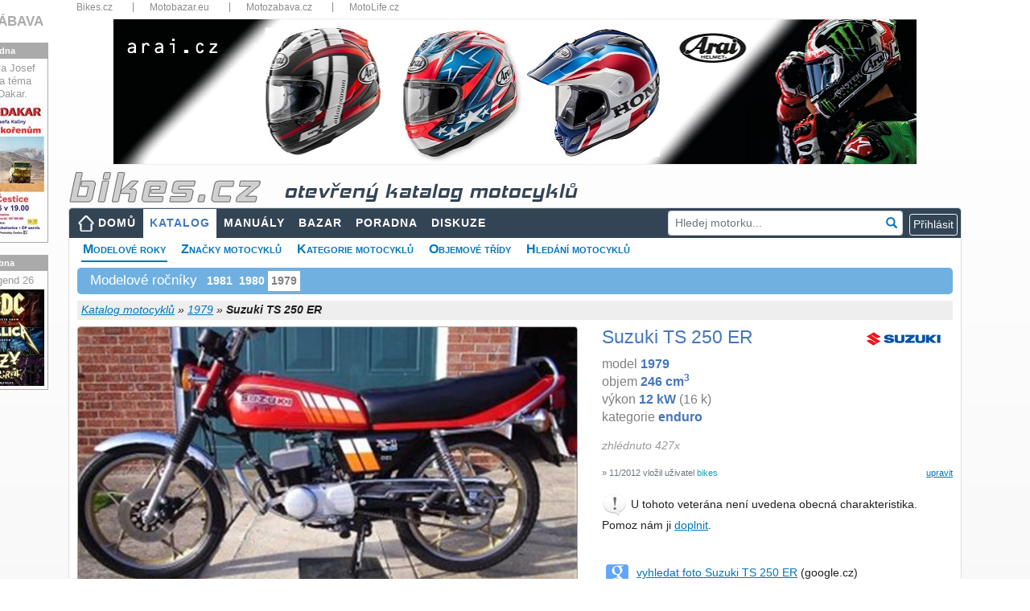

--- FILE ---
content_type: text/html; charset=utf-8
request_url: https://www.bikes.cz/1979/suzuki-ts-250-er
body_size: 38770
content:
<!DOCTYPE html>
<html xmlns="http://www.w3.org/1999/xhtml" lang="cs">
<head><meta charset="utf-8" /><meta http-equiv="X-UA-Compatible" content="IE=edge" /><meta name="viewport" content="width=device-width, initial-scale=1" /><meta name="description" content="Informace a technická data k motocyklu Suzuki TS 250 ER model 1979, názory motorkářů a servisní manuály" /><meta name="keywords" content="motorkari,motocykl,Suzuki,TS 250 ER,1979,katalog,parametry,data,servisní,manuály,poradna,otázky,odpovědi" /><meta id="googlebot" name="googlebot" content="index, follow" /><meta id="robots" name="robots" content="index, follow" />
<meta property="og:type" content="website" /><meta property="fb:app_id" content="1416451088653193" /><meta property="og:url" content="https://www.bikes.cz/motorky/1979" /><meta property="og:title" content="Suzuki TS 250 ER 1979 - velký katalog motocyklů" /><meta property="og:description" content="Informace a technická data k motocyklu Suzuki TS 250 ER model 1979, názory motorkářů a servisní manuály" /><meta property="og:image" content="https://media.bikes.cz/photo/img_56400O32400O174348O33O14429578OBO04507O0854O3.jpg" />
<title>
Suzuki TS 250 ER - 1979 - technické parametry, názory motorkářů, servisní manuály
</title><link href="/favicon.ico" type="image/x-icon" rel="shortcut icon" /><link href="/assets/fonts/glyphicon.min.css" rel="stylesheet" /><link href="/assets/fonts/font-awesome.min.css" rel="stylesheet" /><link href="/assets/jquery-ui/jquery-ui.min.css?v=1.12.1" rel="stylesheet" /><link href="/js/fancyBox3/jquery.fancybox.min.css" rel="stylesheet" />
<link href="/assets/bootstrap/bootstrap.min.css?v=4.5.2" rel="stylesheet" />
<link href="/css/katalog.min.css?v=3" rel="stylesheet" />
<link href="/css/layout2019.min.css?v=3" rel="stylesheet" />
<script async src="https://www.googletagmanager.com/gtag/js?id=G-N2M6XW2L0B"></script>
<script>
window.dataLayer = window.dataLayer || [];
function gtag() { dataLayer.push(arguments); }
gtag('js', new Date());
gtag('config', 'G-N2M6XW2L0B');
gtag('consent', 'default', { ad_storage: 'denied' });
</script>
<link href="/css/detail2019.min.css?v=3" rel="stylesheet" />
<link href="/css/motolife.min.css?v=3" rel="stylesheet" />
<style>
.aaa .adsbygoogle { position:relative;bottom:1rem;margin-left:auto; margin-right:auto; }
.ad300 { max-width: 300px; margin-left:auto; }
.ad300 img { width: 100%; height: auto; }
.bb img { width:100%; height:auto; }
.cc { margin-top:1rem; margin-bottom:1rem; }
.cc img { width:100%; height:auto; }
@media (max-width: 1200px) {
.ad300 { max-width: 250px; }
}
@media (max-width: 768px) {
.ad300 { margin-left:auto; margin-right:auto; }
}
@media (max-width: 480px){
#submenu { font-size: 13px; }
#submenu li { margin-right: 5px; }
.panyears { font-size: 12px; }
.aaa { max-width:90%!important; margin-left:auto; margin-right:auto; }
.bb { max-width:90%; margin-left:auto; margin-right:auto; }
.company { font-size:10px; }
.info { font-size:10px; font-weight:600; }
.motobazar .row { margin-left:-0.25rem; margin-right:-0.25rem; }
.motobazar .col-6 { padding-left: 0.25rem; padding-right: 0.25rem; }
}
</style>
<script async src="//re.bikes.cz/delivery/asyncjs.php"></script>
<script async src="//pagead2.googlesyndication.com/pagead/js/adsbygoogle.js"></script></head>
<body>
<form method="post" action="./suzuki-ts-250-er" onsubmit="javascript:return WebForm_OnSubmit();" id="form1" enctype="multipart/form-data">
<script type="text/javascript">
//<![CDATA[
var theForm = document.forms['form1'];
if (!theForm) {
theForm = document.form1;
}
function __doPostBack(eventTarget, eventArgument) {
if (!theForm.onsubmit || (theForm.onsubmit() != false)) {
theForm.__EVENTTARGET.value = eventTarget;
theForm.__EVENTARGUMENT.value = eventArgument;
theForm.submit();
}
}
//]]>
</script>
<script src="/WebResource.axd?d=pynGkmcFUV13He1Qd6_TZHbPTLI94uASLMjgSIUjN1q3hMlENt_7vHnAExgJrfcoPcpRUQ2&amp;t=638901608248157332" type="text/javascript"></script>
<script src="/ScriptResource.axd?d=nv7asgRUU0tRmHNR2D6t1EfqdJ7zYYO-7B7rYlrCTTHw9DzC5ODFnMJcaE4rj3ibG_U1-T3zDVPEv2BswzMR3p5mWxrW-G83ZJOfE2FixAr9m2NBj5Y7yKm057hsIwHYXG92qg2&amp;t=ffffffff93d1c106" type="text/javascript"></script>
<script src="../Scripts/WebForms/MsAjax/MicrosoftAjax.js" type="text/javascript"></script>
<script src="../Scripts/WebForms/MsAjax/MicrosoftAjaxWebForms.js" type="text/javascript"></script>
<script src="../assets/jquery/jquery-3.5.1.min.js" type="text/javascript"></script>
<script type="text/javascript">
//<![CDATA[
function WebForm_OnSubmit() {
if (typeof(ValidatorOnSubmit) == "function" && ValidatorOnSubmit() == false) return false;
return true;
}
//]]>
</script>
<div class="aspNetHidden">
<input type="hidden" name="__VIEWSTATEGENERATOR" id="__VIEWSTATEGENERATOR" value="31C67036" />
<input type="hidden" name="__SCROLLPOSITIONX" id="__SCROLLPOSITIONX" value="0" />
<input type="hidden" name="__SCROLLPOSITIONY" id="__SCROLLPOSITIONY" value="0" />
<input type="hidden" name="__EVENTVALIDATION" id="__EVENTVALIDATION" value="uSLjl14QUSjCfOvPBg4eDrtR2Cqrv11mpEjoM895OVFfV/Nd09FF/EVm9akKF/c5ccgZywMqM780G2FrNYjH9VcdBudUxsGgQ++CQXrpkDWLJWSc55Mq00NRktbGMPfR8uwWXn18W7EMGYd7SDc3yuM9Ttd2xMo50iSjxZKNHbkj/MSEKDL3kPg31KguOQwU5nHBZHPqJSAp3mbUBAs0RuQRZBhnMkaTfE9ZPBYiWAcBM9SB2PZ3VStMdzwbUF0xVTRggs3uXIrhV4uJuGczx6uo7uDR4RiikEZ482foSKHyfyX4KtXsnwX+xHulEifpfm494n/hbdzghXPSfikKzbQtvRazknRUgFIqFU8zrOoaF8AzC7LpKscz1GoBgFDPPW/dyz9kB3AGGaQ6XOOM4CeUD524uMe1vT4nsJZV3fR8lbimLQqXNU5rEDolQ601E7FpzUdIylhLuYMZAXvhnkpW97gBqEQ5lIaw8vtt4ndpf7vTGsQo0fiJQXal8JcBWyB/n2f5U44SnJ8TW//mTbFYeSYZduD5qDg1gi2nAYTrqbDLaW5ETsmJkssC5Ap53XwrOgACwRl6ZPJLi17KIOyHQVuo/drdswdOpKQGrc9ONf4G" />
</div>
<script type="text/javascript">
//<![CDATA[
Sys.WebForms.PageRequestManager._initialize('ctl00$ctl00$ctl13', 'form1', ['tctl00$ctl00$body$body$upMain','body_body_upMain','tctl00$ctl00$body$body$ucFoto$upFoto','body_body_ucFoto_upFoto','tctl00$ctl00$body$body$ucGallery$upGalery','body_body_ucGallery_upGalery','tctl00$ctl00$body$body$ucBasic$ctl00','body_body_ucBasic_ctl00','tctl00$ctl00$body$body$ucNazory$upOpinion','body_body_ucNazory_upOpinion','tctl00$ctl00$body$body$ucHodnoceni$UpdatePanelRating','body_body_ucHodnoceni_UpdatePanelRating','tctl00$ctl00$body$body$upZalozky','body_body_upZalozky','tctl00$ctl00$body$body$upTabs','upTabs','tctl00$ctl00$body$body$UpdatePanel3','body_body_UpdatePanel3','tctl00$ctl00$body$body$ucKomentare$upComments','body_body_ucKomentare_upComments','tctl00$ctl00$body$body$ucParkAndCompare$upParks','body_body_ucParkAndCompare_upParks','tctl00$ctl00$body$body$ucParkAndCompare$upCompare','body_body_ucParkAndCompare_upCompare','tctl00$ctl00$body$body$upModal','body_body_upModal','tctl00$ctl00$ctl14','ctl14','tctl00$ctl00$ucCookieCard$upCookies','ucCookieCard_upCookies'], ['ctl00$ctl00$lnkCookies','lnkCookies','ctl00$ctl00$body$body$lnkLike','body_body_lnkLike','ctl00$ctl00$body$body$lbnFeedback','body_body_lbnFeedback','ctl00$ctl00$body$body$ucKomentare$lbAddComment2','body_body_ucKomentare_lbAddComment2'], [], 90, 'ctl00$ctl00');
//]]>
</script>
<div class="container" style="position:relative;padding-bottom:15px">
<div class="topbar d-none d-sm-block">
<nav>
<ul>
<li class="dropdown-title"><a href="https://www.bikes.cz/" title="Bikes.cz">Bikes.cz</a></li>
<li class="dropdown-title"><a href="https://www.motobazar.eu/" title="Motobazar.eu" target="_blank">Motobazar.eu</a></li>
<li class="dropdown-title"><a href="https://www.motozabava.cz/" title="Motozabava.cz" target="_blank">Motozabava.cz</a></li>
<li class="dropdown-title"><a href="https://www.motolife.cz/" title="MotoLife.cz" target="_blank">MotoLife.cz</a></li>
</ul>
<div class="clearfix"></div>
</nav>
</div>
<div id="bannerTop">
<ins data-revive-zoneid="1" data-revive-id="db5860641a95710a48d55ec671021854"></ins>
</div>
<header>
<div id="topStrip" class="row d-none d-md-block">
<div class="col px-3">
<a href="/" id="body_aHeader" title="úvodní strana">
<img src="/images/bikescz.png" alt="bikes.cz" />
<span id="body_sTitle" class="d-none d-md-inline katalog">otevřený katalog motocyklů</span></a>
</div>
<div class="clearfix"></div>
</div>
</header>
<nav class="navbar navbar-expand-md navbar-dark px-2 px-lg-0">
<a class="navbar-brand d-md-none" href="/" title="úvodní strana"><img src="/images/bikescz.png" alt="bikes.cz" /></a>
<button class="navbar-toggler" type="button" data-toggle="collapse" data-target="#navbarResponsive" aria-controls="navbarResponsive" aria-expanded="false" aria-label="Toggle navigation">
<span class="navbar-toggler-icon"></span>
</button>
<div id="navbarResponsive" class="collapse navbar-collapse">
<ul id="menu" class="navbar-nav mr-auto">
<li class="nav-item btn-xs-block"><a id="body_hlMenuMain" title="Hlavní stránka" class="nav-link home" href="../">DOMŮ</a></li>
<li class="nav-item btn-xs-block"><a id="body_hlMotoKatalog" title="Otevřená encyklopedie motocyklů" class="nav-link active" href="../katalog-moto">KATALOG</a></li>
<li class="nav-item"><a id="body_hlManualy" title="Servisní manuály, příručky, díly..." class="nav-link" href="../servisni-manualy">MANUÁLY</a></li>
<li class="nav-item btn-xs-block"><a id="body_hlBazar" title="Inzerce motocyklů, dílů a příslušenství" class="nav-link" href="../motocykly-prodej">BAZAR</a></li>
<li class="nav-item"><a id="body_hlTechChat" title="Technická poradna" class="nav-link" href="../otazky-odpovedi">PORADNA</a></li>
<li class="nav-item"><a id="body_hlMenuDiscussion" title="Bikes diskuze" class="nav-link" href="../forum">DISKUZE</a></li>
</ul>
<div id="body_panelSearch" class="form-group has-feedback my-2 my-lg-0 pr-2" onkeypress="javascript:return WebForm_FireDefaultButton(event, &#39;body_lnkSearch&#39;)" style="position:relative">
<input name="ctl00$ctl00$body$txtSearch" type="text" id="body_txtSearch" class="form-control form-control-sm" placeholder="Hledej motorku..." autocomplete="off" />
<a id="body_lnkSearch" class="form-control-feedback clickable" href="javascript:__doPostBack(&#39;ctl00$ctl00$body$lnkSearch&#39;,&#39;&#39;)"><i class="glyphicon glyphicon-search"></i></a>
</div>
<div class="form-inline my-2 my-lg-0 dropdown">
<script type="text/javascript">
var prihlaseni = function () {
$('.prihlaseni').show(500);
$('#body_Login1_Login1_UserName').focus();
}
</script>
<input type="button" class="btn btn-outline-light btn-xs" value="Přihlásit" onclick="prihlaseni()">
<div id="prihlaseni" class="prihlaseni" style="display:none">
<div class="top"><strong>Přihlášení do webu</strong><a class="zavrit" href="javascript:void(0);" onclick="$('.prihlaseni').hide(500);"><img src="../images/buttony/zavrit.gif" alt="zavřít" width="24" height="24" border="0" /></a></div>
<div class="insidetext">
<table id="body_Login1_Login1" cellspacing="0" cellpadding="0" style="width:100%;border-collapse:collapse;">
<tr>
<td>
<div onkeypress="javascript:return WebForm_FireDefaultButton(event, &#39;body_Login1_Login1_LoginButton&#39;)">
<div class="cele">
<table width="255">
<tr>
<td width="81">
Uživatel:
<span data-val-controltovalidate="body_Login1_Login1_UserName" data-val-errormessage="*" data-val-validationGroup="Login2" id="body_Login1_Login1_UserNameRequired" title="Zadejte nick." data-val="true" data-val-evaluationfunction="RequiredFieldValidatorEvaluateIsValid" data-val-initialvalue="" style="visibility:hidden;">*</span>
</td>
<td width="162"><input name="ctl00$ctl00$body$Login1$Login1$UserName" type="text" maxlength="50" id="body_Login1_Login1_UserName" autocomplete="username" /></td>
</tr>
<tr>
<td>
Heslo:
<span data-val-controltovalidate="body_Login1_Login1_Password" data-val-errormessage="*" data-val-validationGroup="Login2" id="body_Login1_Login1_PasswordRequired" title="Zadejte heslo." data-val="true" data-val-evaluationfunction="RequiredFieldValidatorEvaluateIsValid" data-val-initialvalue="" style="visibility:hidden;">*</span>
</td>
<td><input name="ctl00$ctl00$body$Login1$Login1$Password" type="password" id="body_Login1_Login1_Password" /></td>
</tr>
</table>
<span id="body_Login1_Login1_FailureText" style="font-weight:bold;padding: 5px; color: #f00;"></span>
</div>
<div style="text-align: center">
<a id="body_Login1_Login1_LoginButton" class="pokracovat" href="javascript:WebForm_DoPostBackWithOptions(new WebForm_PostBackOptions(&quot;ctl00$ctl00$body$Login1$Login1$LoginButton&quot;, &quot;&quot;, true, &quot;Login2&quot;, &quot;&quot;, false, true))">Přihlásit</a>
</div>
</div>
<br />
<a href="../novy-uzivatel">Nový uživatel</a><br />
<a href="../obnoveni-hesla">Zapomenuté heslo</a>
<br />
<br />
<fieldset class="open-auth-providers">
<legend>Přihlášení přes Facebook</legend>
<a id="body_Login1_Login1_OpenAuthLogin_lbFacebook" title="Přihlášení přes Facebook" href="javascript:__doPostBack(&#39;ctl00$ctl00$body$Login1$Login1$OpenAuthLogin$lbFacebook&#39;,&#39;&#39;)"><img src="../images/buttony/fblogin.png" alt="fb login" /></a>
</fieldset>
</td>
</tr>
</table>
</div>
</div>
</div>
</div>
</nav>
<div id="webContent">
<div id="body_panSubmenu">
<ul id="submenu">
<li><a href="/motorky/1979" id="body_aRocniky" class="youarehere">Modelové roky</a></li>
<li><a href="/znacky" id="body_aZnacky">Značky motocyklů</a></li>
<li><a href="/kategorie" id="body_aKategorie">Kategorie motocyklů</a></li>
<li><a href="/objemy" id="body_aObjemy">Objemové třídy</a></li>
<li><a href="/vyhledat-motocykly" id="body_aSearch">Hledání motocyklů</a></li>
</ul>
<div class="clearfix"></div>
</div>
<div id="body_body_panYears" class="panyears">
<h3>Modelové ročníky</h3>
<ul class="nav">
<li class="nav-item"><a class="nav-link" href="/1981/suzuki-ts-250-er">1981</a></li>
<li class="nav-item"><a class="nav-link" href="/1980/suzuki-ts-250-er">1980</a></li>
<li class="nav-item"><a class="aspNetDisabled" class="nav-link">1979</a></li>
</ul>
<div class="cleaner"></div>
</div>
<div id="topbar">
<div id="crumb">
<div class="right">
</div>
<a id="body_body_hlCrumb" href="/katalog-moto">Katalog motocyklů</a> »
<a id="body_body_hlCrumbSub" href="/motorky/1979">1979</a> »
<span id="body_body_lblCrumb" style="font-weight:bold;">Suzuki TS 250 ER</span>
</div>
</div>
<div id="body_body_upMain" class="row my-2">
<div class="col-md-7">
<div id="body_body_ucFoto_upFoto" class="hlavnifoto">
<img id="body_body_ucFoto_BikesImageMoto2" class="robots-noindex img-fluid rounded" src="https://media.bikes.cz/photo/img_29516O10692O174348O33O6157193ONO04507O0845O3.jpg" alt="" />
<a id="body_body_ucFoto_lnkFoto" class="editlink" rel="nofollow" href="javascript:__doPostBack(&#39;ctl00$ctl00$body$body$ucFoto$lnkFoto&#39;,&#39;&#39;)">vyměnit hlavní foto</a>
<div class="cleaner"></div>
</div>
<div id="body_body_ucGallery_upGalery">
<div class="galerie">
</div>
</div>
</div>
<div class="col-md-5 mt-3 mt-md-0 hlavnitext">
<div id="divlogo" class="d-none d-xl-block">
<a id="body_body_hlCompany" href="../znacka/suzuki" style="margin-left: 15px; padding: 2px 8px;"><img id="body_body_ImageCompany" src="../logos/95/60/suzuki.jpg" alt="Logo Suzuki" style="margin:0" /></a>
</div>
<h1 id="body_body_h1">Suzuki TS 250 ER</h1>
<div id="body_body_ucBasic_ctl00">
<p id="p1" class="m-0">model <b>1979</b><br />objem <b>246&nbsp;cm<sup>3</sup></b><br />výkon <b>12&nbsp;kW</b> (16 k)<br />kategorie <b>enduro</b><br /></p>
<p id="body_body_ucBasic_p2" class="mt-2"></p>
<p id="body_body_ucBasic_p3" class="mt-2 mb-1 gray">zhlédnuto 427x</p>
<p></p>
<a id="body_body_ucBasic_editParametry" class="editlink" rel="nofollow" href="javascript:__doPostBack(&#39;ctl00$ctl00$body$body$ucBasic$editParametry&#39;,&#39;&#39;)">upravit</a>
<p id="body_body_ucBasic_pCreate" class="small text-secondary mt-1">&raquo; 11/2012 vložil uživatel <span class="text-info">bikes</span></p>
<div id="body_body_ucBasic_panAddText" class="d-none d-md-block">
<img src="../Images/Icons/exclamation32.png" width="32" height="32" alt="exclamation" />
U tohoto veterána není uvedena obecná charakteristika. Pomoz nám
ji&nbsp;<a id="body_body_ucBasic_editParam" rel="nofollow" href="javascript:__doPostBack(&#39;ctl00$ctl00$body$body$ucBasic$editParam&#39;,&#39;&#39;)">doplnit</a>.
<div class="cleaner"></div>
</div>
</div>
<table class="nabidka">
</table>
<table class="nabidka d-none d-md-block">
<tr>
<td valign="top"><img src="/Images/Icons/google28.png" width="28" alt="google" title="google.cz" style="position:relative; top:3px" /></td>
<td><a href="https://www.google.cz/search?q=Suzuki+TS+250+ER+-+1979&hl=cs&tbm=isch&tbs=itp:photo,ift:jpg&safe=off" id="body_body_aGoogle" target="_blank" title="Vyhledání pomocí google.cz">vyhledat foto Suzuki TS 250 ER</a> (google.cz)</td>
</tr>
</table>
</div>
</div>
<div class="mb-2" style="border-bottom:2px solid #f90"></div>
<div class="row">
<div class="col">
<a name="opinions"></a><a name="ratings"></a>
<div class="card-body row mb-4">
<div class="col-lg-7">
<div id="body_body_ucNazory_upOpinion">
<h2 class="float-md-left">Názory motorkářů</h2>
<a id="body_body_ucNazory_lnkNazor" class="btn btn-primary btn-sm d-block float-md-right mb-3" href="javascript:__doPostBack(&#39;ctl00$ctl00$body$body$ucNazory$lnkNazor&#39;,&#39;&#39;)">Přidat názor</a>
<div class="cleaner"></div>
<div id="pOpinion" class="font-italic d-none d-md-block">
<img src="../Images/Icons/question32.png" alt="question" width="32" height="32" />
Jaký je tvůj názor na motocykl Suzuki TS&nbsp;250&nbsp;ER&nbsp;'79?
<div class="cleaner"></div>
</div>
</div>
</div>
<div class="col-lg-5">
<div id="body_body_ucHodnoceni_UpdatePanelRating">
<a id="body_body_ucHodnoceni_lbRate" class="editlink" href="javascript:__doPostBack(&#39;ctl00$ctl00$body$body$ucHodnoceni$lbRate&#39;,&#39;&#39;)">Přidat hodnocení</a>
<h2>Hodnocení motocyklu</h2>
<p id="pRating" class="d-none d-md-block">
<img src="../Images/Icons/question32.png" alt="question" width="32" height="32" />
Jak hodnotíš motocykl Suzuki TS 250 ER '79?</p>
<table style="border-collapse: collapse;width:100%" cellpadding="5">
<tr>
<td style="font-weight:600">
<a id="body_body_ucHodnoceni_lnkRate2" href="javascript:__doPostBack(&#39;ctl00$ctl00$body$body$ucHodnoceni$lnkRate2&#39;,&#39;&#39;)">Přidat hodnocení</a></td>
<td></td>
<td align="left" width="90">
<ul class="rating">
<li class="one" title="špatné">1</li>
<li class="two" title="dostatečné">2</li>
<li class="three" title="dobré">3</li>
<li class="four" title="výborné">4</li>
<li class="five" title="špičkové">5</li>
</ul>
</td>
</tr>
</table>
</div>
</div>
</div>
</div>
<div class="col-md-auto">
</div>
</div>
<div class="mb-2" style="border-bottom:2px solid #f90"></div>
<div class="row">
<div class="col-md-8 col-lg-9">
<div class="bb py-1">
<ins data-revive-zoneid="1" data-revive-id="db5860641a95710a48d55ec671021854"></ins>
</div>
<div id="body_body_upZalozky" class="tabs pt-3 pb-1">
<nav class="navbar navbar-expand-lg navbar-light">
<div class="container-fluid">
<ul class="navbar-nav ">
<li class="nav-item">
<a id="body_body_lnkKatalog" title="Otevřená encyklopedie motocyklů" class="nav-link active" href="javascript:__doPostBack(&#39;ctl00$ctl00$body$body$lnkKatalog&#39;,&#39;&#39;)">TECHNICKÁ DATA</a></li>
<li class="nav-item">
<a id="body_body_lnkManualy" title="Servisní manuály, příručky, díly..." class="nav-link" href="javascript:__doPostBack(&#39;ctl00$ctl00$body$body$lnkManualy&#39;,&#39;&#39;)">SERVISNÍ MANUÁLY</a></li>
<li class="nav-item">
<a id="body_body_lnkTechHelp" title="Technická poradna" class="nav-link" href="javascript:__doPostBack(&#39;ctl00$ctl00$body$body$lnkTechHelp&#39;,&#39;&#39;)">TECHNICKÁ PORADNA</a></li>
<li id="body_body_liDily" class="nav-item">
<a id="body_body_lnkDily" title="Náhradní díly" class="nav-link" href="javascript:__doPostBack(&#39;ctl00$ctl00$body$body$lnkDily&#39;,&#39;&#39;)">NÁHRADNÍ DÍLY</a></li>
</ul>
</div>
</nav>
</div>
<div id="upTabs" class="row mt-1 mb-3">
<div class="col-lg-7">
<div class="card">
<div class="card-body">
<h2 id="body_body_ucTechData_h2" class="card-title">Technick&#225; data Suzuki TS 250 ER</h2>
<table class="techTable">
<col width="36%" />
<col width="64%" />
<tr id="body_body_ucTechData_panTechData_repeaterParameters_trGroupName_0">
<th class="groupname" colspan="2">
<h3>Základní informace</h3>
</th>
</tr>
<tr id="body_body_ucTechData_panTechData_repeaterParameters_trParam_0">
<th>Model</th>
<td>Suzuki TS 250 ER</td>
</tr>
<tr id="body_body_ucTechData_panTechData_repeaterParameters_trParam_1">
<th>Rok</th>
<td>1979</td>
</tr>
<tr id="body_body_ucTechData_panTechData_repeaterParameters_trParam_2">
<th>Kategorie</th>
<td>Enduro</td>
</tr>
<tr id="body_body_ucTechData_panTechData_repeaterParameters_trGroupName_3">
<th class="groupname" colspan="2">
<h3>Motor a převodovka</h3>
</th>
</tr>
<tr id="body_body_ucTechData_panTechData_repeaterParameters_trParam_3">
<th>Zdvihový objem</th>
<td>246 ccm</td>
</tr>
<tr id="body_body_ucTechData_panTechData_repeaterParameters_trParam_4">
<th>Typ motoru</th>
<td>Jednoválec, dvoutaktní</td>
</tr>
<tr id="body_body_ucTechData_panTechData_repeaterParameters_trParam_5">
<th>Výkon</th>
<td>16,5 k (12,0  kW) při 6000 ot/min</td>
</tr>
<tr id="body_body_ucTechData_panTechData_repeaterParameters_trParam_6">
<th>Maximální rychlost</th>
<td>107 km/h</td>
</tr>
<tr id="body_body_ucTechData_panTechData_repeaterParameters_trParam_7">
<th>Kompresní poměr</th>
<td>6,5:1</td>
</tr>
<tr id="body_body_ucTechData_panTechData_repeaterParameters_trParam_8">
<th>Vrtání x zdvih</th>
<td>70,0 x 64,0 mm</td>
</tr>
<tr id="body_body_ucTechData_panTechData_repeaterParameters_trParam_9">
<th>Řízení paliva / rozvod</th>
<td>Membrána</td>
</tr>
<tr id="body_body_ucTechData_panTechData_repeaterParameters_trParam_10">
<th>Chlazení</th>
<td>Vzduch</td>
</tr>
<tr id="body_body_ucTechData_panTechData_repeaterParameters_trParam_11">
<th>Převodovka</th>
<td>5-rychlostní</td>
</tr>
<tr id="body_body_ucTechData_panTechData_repeaterParameters_trParam_12">
<th>Primární převod, sekundární převod</th>
<td>Řetěz</td>
</tr>
<tr id="body_body_ucTechData_panTechData_repeaterParameters_trGroupName_13">
<th class="groupname" colspan="2">
<h3>Podvozek, pérování a kola</h3>
</th>
</tr>
<tr id="body_body_ucTechData_panTechData_repeaterParameters_trParam_13">
<th>Přední pneu</th>
<td>3.00-21 </td>
</tr>
<tr id="body_body_ucTechData_panTechData_repeaterParameters_trParam_14">
<th>Zadní pneu</th>
<td>4.60-18 </td>
</tr>
<tr id="body_body_ucTechData_panTechData_repeaterParameters_trParam_15">
<th>Přední brzdy</th>
<td>Bubnové</td>
</tr>
<tr id="body_body_ucTechData_panTechData_repeaterParameters_trParam_16">
<th>Zadní brzdy</th>
<td>Bubnové</td>
</tr>
<tr id="body_body_ucTechData_panTechData_repeaterParameters_trGroupName_17">
<th class="groupname" colspan="2">
<h3>Míry a objemy</h3>
</th>
</tr>
<tr id="body_body_ucTechData_panTechData_repeaterParameters_trParam_17">
<th>Pohotovostní hmotnost (včetně náplní)</th>
<td>133 kg</td>
</tr>
<tr id="body_body_ucTechData_panTechData_repeaterParameters_trParam_18">
<th>Objem nádrže</th>
<td>7,5 l</td>
</tr>
</table>
</div>
</div>
</div>
<div class="col-lg-5">
<div class="disclaimer m-0 mt-3 mt-lg-1">
<p>
<span style="font-weight: bold; color: #666">Bikes.cz je otevřený katalog motocyklů</span>,
který slouží k orientaci v modelech motorek, které byly, anebo ještě jsou vyráběny.</p>
<p class="mb-4">
<span style="font-weight: bold; color: #666">Motorky nenabízíme ani neprodáváme!</span>
Pokud takovou motorku sháníte, prohlédněte si nabídku inzertních webů
<a href="https://www.motobazar.eu/motocykly-prodej" target="_blank">Motobazar EU</a>
a&nbsp;<a href="https://www.motoinzerce.cz/motorky/" target="_blank">Motoinzerce</a>,
případně <a href="https://www.tipmoto.com/motorky/" target="_blank">Tipmoto</a>.
</p>
<img src="../Images/Icons/exclamation32.png" class="float-left" alt="exclamation" />
<p class="card-text" style="font-weight:600;color:#666"> Technická data jsou pouze orientační!</p>
<p class="d-none d-md-block">
V katalogu evidujeme okolo 800&nbsp;000 parametrů motocyklů
a&nbsp;není v&nbsp;našich silách zaručit jejich bezchybnost. Hodnoty některých parametrů se mohou lišit také
v&nbsp;závislosti na zemi původu motocyklu a&nbsp;nemusí odpovídat parametrům motorek prodávaných v&nbsp;ČR!</p>
<p class="d-none d-md-block">	
Budeme velmi rádi, pokud nás na případné nesrovnalosti v&nbsp;technických datech
nebo jiných údajích o&nbsp;motocyklu upozorníte. Také uvítáme jakoukoliv pomoc s&nbsp;tímto katalogem.</p>
<p class="d-none d-md-block">Všem komunikativním bikerům a&nbsp;bikerkám děkujeme!</p>
<p class="d-none d-md-block">Bikes team</p>
<p class="mt-2 mt-md-4 mb-2" style="font-weight: bold; color: #666">
<span class="d-none d-md-inline">Víme, že tento katalog motorek není dokonalý.</span>
Děkujeme, pokud nás upozorníte na chyby nebo nedostatky katalogu.
</p>
<img src="../Images/Icons/obalka.gif" id="body_body_Img10" alt="envelope" />
<a id="body_body_lbnFeedback" title="Nahlášení problémů a chyb" rel="nofollow" href="javascript:__doPostBack(&#39;ctl00$ctl00$body$body$lbnFeedback&#39;,&#39;&#39;)">feedback - napište nám</a>
<div id="body_body_UpdatePanel3" class="top10">
</div>
</div>
</div>
</div>
<div class="card-body row mb-3">
<div class="col-12">
<a name="comments"></a>
<div class="comments">
<h2 id="body_body_ucKomentare_h2Diskuze" class="float-md-left" style="color:#ff9900">Diskuze k Suzuki TS 250 ER</h2>
<a id="body_body_ucKomentare_lbAddComment2" class="btn btn-primary btn-sm d-block float-md-right mt-1 mb-2 mt-md-0 mb-md-0" rel="nofollow" href="javascript:__doPostBack(&#39;ctl00$ctl00$body$body$ucKomentare$lbAddComment2&#39;,&#39;&#39;)">Nové diskuzní téma</a>
<div id="body_body_ucKomentare_upComments" class="cleaner">
<div id="body_body_ucKomentare_panDiskuze">
<p class="fwb">Tahle motorka se mi líbí. Nevíte někdo, kde se dá...?</p>
</div>
</div>
<br />
</div>
</div>
</div>
<div class="aaa">
<ins class="adsbygoogle"
style="display:block; text-align:center;max-width:90%"
data-ad-layout="in-article"
data-ad-format="fluid"
data-ad-client="ca-pub-6333692739809935"
data-ad-slot="3419356363" data-restrict-data-processing="1"></ins>
<script>
(adsbygoogle = window.adsbygoogle || []).push({});
</script>
</div>
<div class="pb-3">
<div class="card-body mb-3 motobazar">
<h2 class="float-md-left"><a href="/motocykly-prodej">Motorky na prodej</a></h2>
<a class="btn btn-primary btn-sm d-block float-md-right mt-1 mb-2 mt-md-0 mb-md-0" style="position:relative;bottom:.25rem" rel="nofollow" href="/prodam-moto">Přidat inzerát</a>
<div class="clearfix"></div>
<div class="row">
<div class="col-6 col-lg-4 col-xl-3 mb-3">
<div class="bazar">
<a href="/motocykly-prodej/voge-300rallygy/c53918">
<span class="company">Motobikes s.r.o. - Bylany</span>
<span class="d-md-none info">BAZAR MOTO</span>
<img id="body_body_rptItems_imgAlternative_0" class="img-fluid img-thumbnail" src="https://media.bikes.cz/photo/img_11844O4509O12133832O33O175313530OCO04507O0845O1.jpg" />
</a>
</div>
<h3>
<a href="/motocykly-prodej/voge-300rallygy/c53918"><span>Voge</span> 300 Rally GY</a>
</h3>
<div>
<span class="price right">99 990&nbsp;Kč</span>
</div>
</div>
<div class="col-6 col-lg-4 col-xl-3 mb-3">
<div class="bazar">
<a href="/motocykly-prodej/ajp-pr5250enduro/95390">
<span class="d-md-none info">SOUKROMÁ INZERCE</span>
<img id="body_body_rptItems_imgAlternative_1" class="img-fluid img-thumbnail" src="https://media.bikes.cz/photo/img_11844O4509O7458394O33O107761512OCO04507O0845O2.jpg" />
</a>
</div>
<h3>
<a href="/motocykly-prodej/ajp-pr5250enduro/95390"><span>AJP</span> PR5 250 Enduro</a>
</h3>
<div>
<span class="price right">dohodou</span>
</div>
</div>
<div class="col-6 col-lg-4 col-xl-3 mb-3">
<div class="bazar">
<a href="/motocykly-prodej/kawasaki-kl250/c53638">
<span class="company">Motolive Pavel Polák - Praha 4</span>
<span class="d-md-none info">BAZAR MOTO</span>
<img id="body_body_rptItems_imgAlternative_2" class="img-fluid img-thumbnail" src="https://media.bikes.cz/photo/img_11844O4509O11802942O33O170532740OCO04507O0845O1.jpg" />
</a>
</div>
<h3>
<a href="/motocykly-prodej/kawasaki-kl250/c53638"><span>Kawasaki</span> KL 250</a>
</h3>
<div>
<span class="price right">69 900&nbsp;Kč</span>
</div>
</div>
<div class="col-6 col-lg-4 col-xl-3 mb-3">
<div class="bazar">
<a href="/motocykly-prodej/yamaha-tricker/c43069">
<span class="company">MOTOSPORT - JIČÍNĚVES - (okr.Jičín)</span>
<span class="d-md-none info">BAZAR MOTO</span>
<img id="body_body_rptItems_imgAlternative_3" class="img-fluid img-thumbnail" src="https://media.bikes.cz/photo/img_11844O4509O6389367O33O92315915OCO04507O0845O1.jpg" />
</a>
</div>
<h3>
<a href="/motocykly-prodej/yamaha-tricker/c43069"><span>Yamaha</span> Tricker</a>
</h3>
<div>
<span class="price right">109 000&nbsp;Kč</span>
</div>
</div>
<div class="col-6 col-lg-4 col-xl-3 mb-3">
<div class="bazar">
<a href="/motocykly-prodej/honda-crf250l/c46251">
<span class="company">MOTOSPORT - JIČÍNĚVES - (okr.Jičín)</span>
<span class="d-md-none info">BAZAR MOTO</span>
<img id="body_body_rptItems_imgAlternative_4" class="img-fluid img-thumbnail" src="https://media.bikes.cz/photo/img_11844O4509O7614443O33O110016151OCO04507O0845O1.jpg" />
</a>
</div>
<h3>
<a href="/motocykly-prodej/honda-crf250l/c46251"><span>Honda</span> CRF 250 L</a>
</h3>
<div>
<span class="price right">115 000&nbsp;Kč</span>
</div>
</div>
<div class="col-6 col-lg-4 col-xl-3 mb-3">
<div class="bazar">
<a href="/motocykly-prodej/yamaha-tricker/c48713">
<span class="company">MOTOSPORT - JIČÍNĚVES - (okr.Jičín)</span>
<span class="d-md-none info">BAZAR MOTO</span>
<img id="body_body_rptItems_imgAlternative_5" class="img-fluid img-thumbnail" src="https://media.bikes.cz/photo/img_11844O4509O7910997O33O114300845OCO04507O0845O1.jpg" />
</a>
</div>
<h3>
<a href="/motocykly-prodej/yamaha-tricker/c48713"><span>Yamaha</span> Tricker</a>
</h3>
<div>
<span class="price right">99 000&nbsp;Kč</span>
</div>
</div>
<div class="col-6 col-lg-4 col-xl-3 mb-3">
<div class="bazar">
<a href="/motocykly-prodej/ktm-freeride250r/c49512">
<span class="company">Motobazar Westmoto - Plzeň - Horní Bříza</span>
<span class="d-md-none info">BAZAR MOTO</span>
<img id="body_body_rptItems_imgAlternative_6" class="img-fluid img-thumbnail" src="https://media.bikes.cz/photo/img_11844O4509O8334571O33O120420759OCO04507O0845O1.jpg" />
</a>
</div>
<h3>
<a href="/motocykly-prodej/ktm-freeride250r/c49512"><span>KTM</span> Freeride 250R</a>
</h3>
<div>
<span class="price right">89 000&nbsp;Kč</span>
</div>
</div>
<div class="col-6 col-lg-4 col-xl-3 mb-3">
<div class="bazar">
<a href="/motocykly-prodej/yamaha-wr250f/c47529">
<span class="company">MOTOSPORT - JIČÍNĚVES - (okr.Jičín)</span>
<span class="d-md-none info">BAZAR MOTO</span>
<img id="body_body_rptItems_imgAlternative_7" class="img-fluid img-thumbnail" src="https://media.bikes.cz/photo/img_11844O4509O7786007O33O112494955OCO04507O0845O1.jpg" />
</a>
</div>
<h3>
<a href="/motocykly-prodej/yamaha-wr250f/c47529"><span>Yamaha</span> WR 250 F</a>
</h3>
<div>
<span class="price right">109 000&nbsp;Kč</span>
</div>
</div>
<div class="col-6 col-lg-4 col-xl-3 mb-3">
<div class="bazar">
<a href="/motocykly-prodej/beta-urban200/c45897">
<span class="company">AutoMotoSpeed s.r.o. - ČEŠNOVICE</span>
<span class="d-md-none info">BAZAR MOTO</span>
<img id="body_body_rptItems_imgAlternative_8" class="img-fluid img-thumbnail" src="https://media.bikes.cz/photo/img_11844O4509O7407731O33O107029519OCO04507O0845O1.jpg" />
</a>
</div>
<h3>
<a href="/motocykly-prodej/beta-urban200/c45897"><span>Beta</span> Urban 200</a>
</h3>
<div>
<span class="price right">69 000&nbsp;Kč</span>
</div>
</div>
<div class="col-6 col-lg-4 col-xl-3 mb-3">
<div class="bazar">
<a href="/motocykly-prodej/bsa-goldstarb250/c38337">
<span class="company">Motocentrum Olomouc s.r.o. - Olomouc</span>
<span class="d-md-none info">BAZAR MOTO</span>
<img id="body_body_rptItems_imgAlternative_9" class="img-fluid img-thumbnail" src="https://media.bikes.cz/photo/img_11844O4509O4830124O33O69787542OCO04507O0845O1.jpg" />
</a>
</div>
<h3>
<a href="/motocykly-prodej/bsa-goldstarb250/c38337"><span>BSA</span> Gold Star B 250</a>
</h3>
<div>
<span class="price right">140 000&nbsp;Kč</span>
</div>
</div>
<div class="col-6 col-lg-4 col-xl-3 mb-3">
<div class="bazar">
<a href="/motocykly-prodej/honda-crf250m/c44167">
<span class="company">MOTOSPORT - JIČÍNĚVES - (okr.Jičín)</span>
<span class="d-md-none info">BAZAR MOTO</span>
<img id="body_body_rptItems_imgAlternative_10" class="img-fluid img-thumbnail" src="https://media.bikes.cz/photo/img_11844O4509O6975921O33O100790609OCO04507O0845O1.jpg" />
</a>
</div>
<h3>
<a href="/motocykly-prodej/honda-crf250m/c44167"><span>Honda</span> CRF 250 M</a>
</h3>
<div>
<span class="price right">115 000&nbsp;Kč</span>
</div>
</div>
<div class="col-6 col-lg-4 col-xl-3 mb-3">
<div class="bazar">
<a href="/motocykly-prodej/ktm-300exctpi/c43802">
<span class="company">Motobazar Westmoto - Plzeň - Horní Bříza</span>
<span class="d-md-none info">BAZAR MOTO</span>
<img id="body_body_rptItems_imgAlternative_11" class="img-fluid img-thumbnail" src="https://media.bikes.cz/photo/img_11844O4509O6762945O33O97713473OCO04507O0845O1.jpg" />
</a>
</div>
<h3>
<a href="/motocykly-prodej/ktm-300exctpi/c43802"><span>KTM</span> 300 EXC TPI</a>
</h3>
<div>
<span class="price right">249 900&nbsp;Kč</span>
</div>
</div>
</div>
<a class="btn btn-secondary btn-sm float-right" href="/motocykly-prodej">Všechny inzeráty &raquo;</a>
<div class="clearfix"></div>
</div>
</div>
<div class="aaa">
<ins class="adsbygoogle"
style="display:block; text-align:center;max-width:90%"
data-ad-layout="in-article"
data-ad-format="fluid"
data-ad-client="ca-pub-6333692739809935"
data-ad-slot="3419356363" data-restrict-data-processing="1"></ins>
<script>
(adsbygoogle = window.adsbygoogle || []).push({});
</script>
</div>
<div class="card-body row d-none d-md-flex">
<div class="col-12">
<h2 id="body_body_h2Top8" class="mt-3">Nejčastěji prohlížené modely Suzuki</h2>
<div class="row pt-3" style="background-color:#eee">
<div class="col-6 col-md-4 col-lg-3">
<div class="thumbnail text-center">
<div style="position: absolute; margin:0; padding:2px 3px; font-size: 12px; font-weight: bold; background-color: #777777; color: white; text-decoration: none; width:auto;">2007</div>
<a href="/2007/suzuki-burgman-125">
<img id="body_body_dlMostVisited_BikesImage1_0" title="Suzuki Burgman 125, model 2007" src="https://media.bikes.cz/photo/img_7520O2430O126991O33O1095528OBO04507O0845O3.jpg" style="border: 1px solid gray;width:100%;height:auto" />
</a>
<a href="/2007/suzuki-burgman-125">Suzuki Burgman 125</a>
<div class="caption">
<p style="font-size:11px; color:Gray">
125&nbsp;ccm 
8,7&nbsp;kW 
(12&nbsp;k)</p>
</div>
</div>
</div>
<div class="col-6 col-md-4 col-lg-3">
<div class="thumbnail text-center">
<div style="position: absolute; margin:0; padding:2px 3px; font-size: 12px; font-weight: bold; background-color: #777777; color: white; text-decoration: none; width:auto;">2012</div>
<a href="/2012/suzuki-dr-125-sm">
<img id="body_body_dlMostVisited_BikesImage1_1" title="Suzuki DR 125 SM, model 2012" src="https://media.bikes.cz/photo/img_7520O2430O140099O33O1208528OBO04507O0845O3.jpg" style="border: 1px solid gray;width:100%;height:auto" />
</a>
<a href="/2012/suzuki-dr-125-sm">Suzuki DR 125 SM</a>
<div class="caption">
<p style="font-size:11px; color:Gray">
125&nbsp;ccm 
8&nbsp;kW 
(11&nbsp;k)</p>
</div>
</div>
</div>
<div class="col-6 col-md-4 col-lg-3">
<div class="thumbnail text-center">
<div style="position: absolute; margin:0; padding:2px 3px; font-size: 12px; font-weight: bold; background-color: #777777; color: white; text-decoration: none; width:auto;">1998</div>
<a href="/1998/suzuki-xf-650-freewind">
<img id="body_body_dlMostVisited_BikesImage1_2" title="Suzuki XF 650 FREEWIND, model 1998" src="https://media.bikes.cz/photo/img_7520O2430O52461O33O453028OBO04507O0845O3.jpg" style="border: 1px solid gray;width:100%;height:auto" />
</a>
<a href="/1998/suzuki-xf-650-freewind">Suzuki XF 650 FREEWIND</a>
<div class="caption">
<p style="font-size:11px; color:Gray">
644&nbsp;ccm 
35&nbsp;kW 
(48&nbsp;k)</p>
</div>
</div>
</div>
<div class="col-6 col-md-4 col-lg-3">
<div class="thumbnail text-center">
<div style="position: absolute; margin:0; padding:2px 3px; font-size: 12px; font-weight: bold; background-color: #777777; color: white; text-decoration: none; width:auto;">2013</div>
<a href="/2013/suzuki-intruder-m-1800-r">
<img id="body_body_dlMostVisited_BikesImage1_3" title="Suzuki Intruder M 1800 R, model 2013" src="https://media.bikes.cz/photo/img_7520O2430O139519O33O1203528OBO04507O0845O3.jpg" style="border: 1px solid gray;width:100%;height:auto" />
</a>
<a href="/2013/suzuki-intruder-m-1800-r">Suzuki Intruder M 1800 R</a>
<div class="caption">
<p style="font-size:11px; color:Gray">
1783&nbsp;ccm 
92&nbsp;kW 
(125&nbsp;k)</p>
</div>
</div>
</div>
<div class="col-6 col-md-4 col-lg-3">
<div class="thumbnail text-center">
<div style="position: absolute; margin:0; padding:2px 3px; font-size: 12px; font-weight: bold; background-color: #777777; color: white; text-decoration: none; width:auto;">1998</div>
<a href="/1998/suzuki-dr-800-s-big">
<img id="body_body_dlMostVisited_BikesImage1_4" title="Suzuki DR 800 S BIG, model 1998" src="https://media.bikes.cz/photo/img_7520O2430O50808O33O438778OBO04507O0845O3.jpg" style="border: 1px solid gray;width:100%;height:auto" />
</a>
<a href="/1998/suzuki-dr-800-s-big">Suzuki DR 800 S BIG</a>
<div class="caption">
<p style="font-size:11px; color:Gray">
779&nbsp;ccm 
37&nbsp;kW 
(50&nbsp;k)</p>
</div>
</div>
</div>
<div class="col-6 col-md-4 col-lg-3">
<div class="thumbnail text-center">
<div style="position: absolute; margin:0; padding:2px 3px; font-size: 12px; font-weight: bold; background-color: #777777; color: white; text-decoration: none; width:auto;">2006</div>
<a href="/2006/suzuki-gsr-600">
<img id="body_body_dlMostVisited_BikesImage1_5" title="Suzuki GSR 600, model 2006" src="https://media.bikes.cz/photo/img_7520O2430O132124O33O1139778OBO04507O0845O3.jpg" style="border: 1px solid gray;width:100%;height:auto" />
</a>
<a href="/2006/suzuki-gsr-600">Suzuki GSR 600</a>
<div class="caption">
<p style="font-size:11px; color:Gray">
599&nbsp;ccm 
72&nbsp;kW 
(98&nbsp;k)</p>
</div>
</div>
</div>
</div>
</div>
</div>
<div id="dvouSloupec">
</div>
</div>
<div class="col-md-4 col-lg-3 mb-4 sloupec">
<div class="mb-3 pt-3 pt-md-0">
<h2>OBLÍBENÉ</h2>
<div class="blueb park-compare">
<div class="mt-1">
<div id="body_body_ucParkAndCompare_upParks">
<a id="body_body_ucParkAndCompare_lnkPark" class="button" href="javascript:__doPostBack(&#39;ctl00$ctl00$body$body$ucParkAndCompare$lnkPark&#39;,&#39;&#39;)"><img src="../MotoKatalog/Images/icons/parking.png" alt="park" />ZAPARKOVAT MOTORKU
</a>
</div>
<div class="cleaner"></div>
</div>
<div class="mt-2">
<div id="body_body_ucParkAndCompare_upCompare">
<a id="body_body_ucParkAndCompare_lnkCompare" class="button" href="javascript:__doPostBack(&#39;ctl00$ctl00$body$body$ucParkAndCompare$lnkCompare&#39;,&#39;&#39;)"><img src="../MotoKatalog/Images/icons/comparing.png" alt="compare" />PŘIDAT K POROVNÁNÍ
</a>
</div>
<div class="cleaner"></div>
</div>
</div>
</div>
<div class="ad300 px-5 pt-3 p-md-0"><ins data-revive-zoneid="2" data-revive-id="db5860641a95710a48d55ec671021854"></ins></div>
<div class="pt-3 pt-md-0">
</div>
<div id="divBazar" class="d-none d-md-block">
<h2>ALTERNATIVNÍ MODELY</h2>
<div class="blueb" style="max-height:600px; overflow-y:auto">
<ul class="items">
<li id="body_body_rptAlternativeModels_liCompany_0" class="liCompany">
<a id="body_body_rptAlternativeModels_HyperLink7_0" class="hlcompany" href="../znacka/suzuki">Suzuki</a>
</li>
<li>
<a id="body_body_rptAlternativeModels_HyperLink8_0" title="Suzuki DR 250 S" href="../modelova-rada/suzuki-dr-250-s">DR 250 S</a>
</li>
<li>
<a id="body_body_rptAlternativeModels_HyperLink8_1" title="Suzuki TS 250" href="../modelova-rada/suzuki-ts-250">TS 250</a>
</li>
</ul>
</div>
<h2>KONKURENČNÍ MODELY</h2>
<div class="blueb" style="max-height:600px; overflow-y:auto">
<ul class="items">
<li id="body_body_rptCompetitiveModels_liCompany_0" class="liCompany">
<a id="body_body_rptCompetitiveModels_HyperLink9_0" class="hlcompany" href="../znacka/cagiva">Cagiva</a>
</li>
<li>
<a id="body_body_rptCompetitiveModels_HyperLink10_0" title="Cagiva 250 RX" href="../modelova-rada/cagiva-250-rx">250 RX</a>
</li>
<li id="body_body_rptCompetitiveModels_liCompany_1" class="liCompany">
<a id="body_body_rptCompetitiveModels_HyperLink9_1" class="hlcompany" href="../znacka/honda">Honda</a>
</li>
<li>
<a id="body_body_rptCompetitiveModels_HyperLink10_1" title="Honda XL 250" href="../modelova-rada/honda-xl-250">XL 250</a>
</li>
<li>
<a id="body_body_rptCompetitiveModels_HyperLink10_2" title="Honda XL 250 R" href="../modelova-rada/honda-xl-250-r">XL 250 R</a>
</li>
<li id="body_body_rptCompetitiveModels_liCompany_3" class="liCompany">
<a id="body_body_rptCompetitiveModels_HyperLink9_3" class="hlcompany" href="../znacka/kawasaki">Kawasaki</a>
</li>
<li>
<a id="body_body_rptCompetitiveModels_HyperLink10_3" title="Kawasaki F-11 250B" href="../modelova-rada/kawasaki-f-11-250b">F-11 250B</a>
</li>
<li>
<a id="body_body_rptCompetitiveModels_HyperLink10_4" title="Kawasaki KH 250" href="../modelova-rada/kawasaki-kh-250">KH 250</a>
</li>
<li>
<a id="body_body_rptCompetitiveModels_HyperLink10_5" title="Kawasaki KL 250" href="../modelova-rada/kawasaki-kl-250">KL 250</a>
</li>
<li id="body_body_rptCompetitiveModels_liCompany_6" class="liCompany">
<a id="body_body_rptCompetitiveModels_HyperLink9_6" class="hlcompany" href="../znacka/yamaha">Yamaha</a>
</li>
<li>
<a id="body_body_rptCompetitiveModels_HyperLink10_6" title="Yamaha DT 250" href="../modelova-rada/yamaha-dt-250">DT 250</a>
</li>
<li>
<a id="body_body_rptCompetitiveModels_HyperLink10_7" title="Yamaha DT 250 MX" href="../modelova-rada/yamaha-dt-250-mx">DT 250 MX</a>
</li>
<li>
<a id="body_body_rptCompetitiveModels_HyperLink10_8" title="Yamaha DT 250F" href="../modelova-rada/yamaha-dt-250f">DT 250F</a>
</li>
<li>
<a id="body_body_rptCompetitiveModels_HyperLink10_9" title="Yamaha IT 250" href="../modelova-rada/yamaha-it-250">IT 250</a>
</li>
<li>
<a id="body_body_rptCompetitiveModels_HyperLink10_10" title="Yamaha IT 250 E" href="../modelova-rada/yamaha-it-250-e">IT 250 E</a>
</li>
</ul>
</div>
<style>
.blueb.motobazar { border-radius:5px; margin-top:15px; }
.blueb.motobazar h2 { margin-top: 0 !important; padding: 5px; background-color: #4080b0; text-align:center; }
.blueb.motobazar h2 span { font-weight:normal; }
.blueb.motobazar a img { width: 100%; }
</style>
<div class="blueb motobazar">
<h2><a href="http://www.motobazar.eu/vybava-prodej" id="body_body_CmnBazarPrehled3_aMotoBazar" target="_blank" style="color:white;text-decoration:none;padding:12px 0">MOTOBAZAR.EU<BR /><span>inzeráty výbava</span></a></h2>
<div style="font-size:12px;">
<div style="margin-top:10px;padding:2px">
<a href="http://www.motobazar.eu/vybava-prodej/prodam/95394" target="_blank"
style="color:#48b;text-decoration:none;line-height:1.5">Prodám</a>
<a href="http://www.motobazar.eu/vybava-prodej/prodam/95394" target="_blank">
<img src="https://media.bikes.cz/photo/img_8178O3105O7458655O33O74330260ONO04507O0845O2.jpg" /></a>
<span style="">Žatec</span>
</div>
<div style="width: auto; height: 5px;"></div>
<div style="margin-top:10px;padding:2px">
<a href="http://www.motobazar.eu/vybava-prodej/prodam/95393" target="_blank"
style="color:#48b;text-decoration:none;line-height:1.5">Prodám</a>
<a href="http://www.motobazar.eu/vybava-prodej/prodam/95393" target="_blank">
<img src="https://media.bikes.cz/photo/img_8178O3105O7458597O33O74329682ONO04507O0845O2.jpg" /></a>
<span style="float:right;color:green;font-weight:bold">2 000Kč</span>
<span style="">Žatec</span>
</div>
<div style="width: auto; height: 5px;"></div>
<div style="margin-top:10px;padding:2px">
<a href="http://www.motobazar.eu/vybava-prodej/kalhoty/95392" target="_blank"
style="color:#48b;text-decoration:none;line-height:1.5">Kalhoty</a>
<a href="http://www.motobazar.eu/vybava-prodej/kalhoty/95392" target="_blank">
<img src="https://media.bikes.cz/photo/img_8178O3105O7458568O33O74329393ONO04507O0845O2.jpg" /></a>
<span style="float:right;color:green;font-weight:bold">1 500Kč</span>
<span style="">Žatec</span>
</div>
</div>
</div>
<style>
.blueb.motobazar { border-radius:5px; margin-top:15px; }
.blueb.motobazar h2 { margin-top: 0 !important; padding: 5px; background-color: #4080b0; text-align:center; }
.blueb.motobazar h2 span { font-weight:normal; }
.blueb.motobazar a img { width: 100%; }
</style>
<div class="blueb motobazar">
<h2><a href="http://www.motobazar.eu/dily-prodej" id="body_body_CmnBazarPrehled2_aMotoBazar" target="_blank" style="color:white;text-decoration:none;padding:12px 0">MOTOBAZAR.EU<BR /><span>inzeráty díly</span></a></h2>
<div style="font-size:12px;">
<div style="margin-top:10px;padding:2px">
<a href="http://www.motobazar.eu/dily-prodej/nuzkovy-zvedak/95369" target="_blank"
style="color:#48b;text-decoration:none;line-height:1.5">Nůžkový zvedák</a>
<a href="http://www.motobazar.eu/dily-prodej/nuzkovy-zvedak/95369" target="_blank">
<img src="https://media.bikes.cz/photo/img_8178O3105O7454856O33O74292401ONO04507O0845O2.jpg" /></a>
<span style="float:right;color:green;font-weight:bold">2 300Kč</span>
<span style="">Třeboň</span>
</div>
<div style="width: auto; height: 5px;"></div>
<div style="margin-top:10px;padding:2px">
<a href="http://www.motobazar.eu/dily-prodej/vyfuk-honda-cbf600s/95357" target="_blank"
style="color:#48b;text-decoration:none;line-height:1.5">Výfuk Honda CBF600S</a>
<a href="http://www.motobazar.eu/dily-prodej/vyfuk-honda-cbf600s/95357" target="_blank">
<img src="https://media.bikes.cz/photo/img_8178O3105O7453696O33O74280841ONO04507O0845O2.jpg" /></a>
<span style="float:right;color:green;font-weight:bold">2 000Kč</span>
<span style="">Sychrov </span>
</div>
<div style="width: auto; height: 5px;"></div>
<div style="margin-top:10px;padding:2px">
<a href="http://www.motobazar.eu/dily-prodej/sada-tlumicu-vyfuku-a297f-ktm-690-sm-lc4/95269" target="_blank"
style="color:#48b;text-decoration:none;line-height:1.5">Sada tlumičů výfuku A297F - KTM 690 SM LC4</a>
<a href="http://www.motobazar.eu/dily-prodej/sada-tlumicu-vyfuku-a297f-ktm-690-sm-lc4/95269" target="_blank">
<img src="https://media.bikes.cz/photo/img_8178O3105O7440124O33O74145589ONO04507O0845O2.jpg" /></a>
<span style="float:right;color:green;font-weight:bold">7 000Kč</span>
<span style="">Poříčany</span>
</div>
</div>
</div>
</div>
</div>
</div>
<div class="mb-2" style="border-bottom:2px solid #f90"></div>
<a id="body_body_lnkLike" class="d-none" href="javascript:__doPostBack(&#39;ctl00$ctl00$body$body$lnkLike&#39;,&#39;&#39;)"></a>
<input type="hidden" name="ctl00$ctl00$body$body$hidLike" id="body_body_hidLike" />
<div class="row mt-3 posts">
<div class="col-md-8 col-lg-7 col-xl-6 offset-xl-3 offset-md-2">
<div id="motolife">
<div id="lifecontent"></div>
<div id="loading" class="box-loader" style="display:none">
<div class="box"></div>
<div class="box"></div>
<div class="box"></div>
<div class="box"></div>
</div>
</div>
</div>
</div>
<div id="content">
<div id="detail">
<div id="dialogUser" onkeypress="javascript:return WebForm_FireDefaultButton(event, &#39;body_body_LinkButtonUser&#39;)" style="display:none">
<div style="height:10px;"></div>
Jméno nebo přezdívka:
<span data-val-controltovalidate="body_body_UserNameUser" data-val-errormessage="*" data-val-display="Dynamic" data-val-validationGroup="LoginUser" id="body_body_UserNameRequired" title="Zadej jméno nebo přezdívku." data-val="true" data-val-evaluationfunction="RequiredFieldValidatorEvaluateIsValid" data-val-initialvalue="" style="display:none;">*</span><br />
<input name="ctl00$ctl00$body$body$UserNameUser" type="text" maxlength="50" id="body_body_UserNameUser" class="loginInputText" /><br />
<a id="body_body_LinkButtonUser" href="javascript:WebForm_DoPostBackWithOptions(new WebForm_PostBackOptions(&quot;ctl00$ctl00$body$body$LinkButtonUser&quot;, &quot;&quot;, true, &quot;LoginUser&quot;, &quot;&quot;, false, true))" style="color:#666;">OK</a>
<div style="clear:both;margin-bottom:10px;"></div>
</div>
<div id="panMoto">
<div id="levySloupec">
</div>
<h2 class="skryt">Základní parametry motocyklu</h2>
<div id="pravySloupec">
</div>
</div>
</div>
</div>
<div id="column">    
<div style="text-align: center; padding-top: 15px; margin-top:10px">
<ins data-revive-zoneid="4" data-revive-id="db5860641a95710a48d55ec671021854"></ins>
</div>
<div style="text-align:center; padding-top:15px; margin-top:10px">
<ins data-revive-zoneid="5" data-revive-id="db5860641a95710a48d55ec671021854"></ins>
</div>
</div>
<div class="cleaner"></div>
<div id="divModal" class="modal fade" tabindex="-1" role="dialog" aria-hidden="true">
<div id="body_body_upModal" class="modal-dialog modal-dialog-centered" role="document">
</div>
</div>
<div class="clearfix"></div>  
</div>
<footer class="py-3" style="position:relative">
<div class="container">
<p class="m-0 text-center">
<a href="/gdpr/memorandum.html" target="_blank" title="Informační memorandum o zpracování osobních údajů">Podmínky zpracování osobních údajů</a>
•
<a href="/gdpr/cookies.html" target="_blank" title="Informace o zpracování cookies">Podmínky zpracování cookies</a>
•
<a id="lnkCookies" title="Změnit nastavení cookies" href="javascript:__doPostBack(&#39;ctl00$ctl00$lnkCookies&#39;,&#39;&#39;)">Nastavení cookies</a>
<br />
<small>© 2008 - 2026 Bikes Media s.r.o. - publikování nebo šíření obsahu je bez písemného souhlasu zakázáno.</small>
<br />
</p>
</div>
</footer>
<img src="//toplist.cz/dot.asp?id=72149" alt="." width="1" height="1" border="0" />
<div id="ctl14" class="d-none d-sm-block" style="font: normal 9px Arial;color:#ccc;position:absolute;right:25px;bottom:5px">
init: 0,01 s | load: 0,12 s | 21.14:05:25
</div>
<div id="sloupec120L" class="d-none d-md-block">
<h4><a href="http://www.motozabava.cz/">MOTOZÁBAVA</a></h4>
<div class="calendarBox">
<div class="datum">24. ledna</div>
<div class="calendarBoxInner">
<a href="http://www.motozabava.cz/kalendar-akci/prednaska-josef-kalina-na-tema-rallye-dakar_44918" title="24. ledna • jiné, Čestice">Přednáška Josef Kalina na téma Rallye Dakar.</a>
<a href="https://media.bikes.cz/photo/img_60160O34560O488012O33O43080585ONO04507O0854O4.jpg" class="" rel="akce" title="" data-fancybox=akce><img id="RepeaterEvents_HighslideImage1_0" class="fancybox" src="https://media.bikes.cz/photo/img_5640O5400O488012O33O5385865ONO04507O0854O4.jpg" /></a>
</div>
</div>
<div class="calendarBox">
<div class="datum">3. dubna</div>
<div class="calendarBoxInner">
<a href="http://www.motozabava.cz/kalendar-akci/vecer-legend-26_44912" title="3. dubna • koncert, brno">Večer legend 26</a>
<a href="https://media.bikes.cz/photo/img_60160O34560O487983O33O43078025ONO04507O0854O4.jpg" class="" rel="akce" title="" data-fancybox=akce><img id="RepeaterEvents_HighslideImage1_1" class="fancybox" src="https://media.bikes.cz/photo/img_5640O5400O487983O33O5385545ONO04507O0854O4.jpg" /></a>
</div>
</div>
</div>
</div>
<div id="ucCookieCard_upCookies">
</div>
<script src="/assets/jquery-ui/jquery-ui.min.js?v=1.12.1"></script>
<script src="/js/fancyBox3/jquery.fancybox.min.js"></script>
<script src="/assets/bootstrap/bootstrap.min.js?v=4.5.2"></script>
<script src="/js/scripts.min.js?v=1"></script>
<script type="text/javascript">
//$(function () {
//	jQuery('body').delay(100).queue(function (next) { jQuery(this).css('padding-right', '1px'); });
//});
var hovno = 'body_txtSearch';
</script>
<script src="/js/progress-spin.min.js"></script>
<script type="text/javascript">
var tbFeedback = 'body_body_tbFeedback';
var logged = false;
var unid = 'body_body_UserNameUser';
var katyId = "{ katyId: 6450 }";
$(function () {
$("#aLogin").click(function () {
prihlaseni();
return false;
});
if($("#divAlternativeModels").length)
{
$.ajax({
type: "POST", url: "/ws/katalog.asmx/AlternativeModels", data: katyId,
contentType: "application/json; charset=utf-8", dataType: "json",
success: function(msg) {
if(msg.d != null && msg.d.length > 30) {
$("#divAlternativeModels div").html(msg.d);
$("#divAlternativeModels").slideDown(msg.d.length / 2);
}
},
});
}
if($("#divCompetitiveModels").length)
{
$.ajax({
type: "POST", url: "/ws/katalog.asmx/CompetitiveModels", data: katyId,
contentType: "application/json; charset=utf-8", dataType: "json",
success: function(msg) {
if(msg.d != null && msg.d.length > 30) {
$("#divCompetitiveModels div").html(msg.d);
$("#divCompetitiveModels").slideDown(msg.d.length / 2);
if(msg.d.length > 2)
$("#divBazar").hide();
}
},
});
}
});
</script>
<script src="/js/katalog.min.js?v=0"></script>
<script src="/js/scrollpagination.min.js?v=2"></script>
<script src="/js/motodetail.min.js?v=4"></script>
<script>
$("[data-fancybox]").fancybox({
titlePosition: 'over', padding: 3,
thumbs: false, hash: false, loop: true, keyboard: true, toolbar: true, animationEffect: true, arrows: true, clickContent: false,
slideShow: false, fullScreen: false, backFocus: false
});
</script>
<script>
(adsbygoogle = window.adsbygoogle || []).push({
google_ad_client: "ca-pub-6333692739809935",
enable_page_level_ads: true,
overlays: { bottom: false }
});
</script>
<script type="text/javascript">
//<![CDATA[
theForm.oldSubmit = theForm.submit;
theForm.submit = WebForm_SaveScrollPositionSubmit;
theForm.oldOnSubmit = theForm.onsubmit;
theForm.onsubmit = WebForm_SaveScrollPositionOnSubmit;
//]]>
</script>
<input type="hidden" name="__EVENTTARGET" id="__EVENTTARGET" value="" />
<input type="hidden" name="__EVENTARGUMENT" id="__EVENTARGUMENT" value="" />
<input type="hidden" name="__VIEWSTATE" id="__VIEWSTATE" value="FotdqQSt9bLtd9SQ3qL2UP2QkBHsH0rzx+LXOncw2Q6a/SdYHTOCIqZlG9xOMZ3C/ISxKO+uzuy2uB+JqoUqNF6PWjX0U26fj6MPU0h9TuQlTpUGd28up/lgpgpMm49IMYLNe7ar69Oe8WanClsz9IQl/IARM+i1YuPBTuKkZ903QFfv8m3ejuX454DDc97hTWoTPepgxQ4q/Cg2nA9KtOAY0TizzAAf6AeFl5qhFIY2SStOfU7bpbgPBJlF/LnNgXmGdxGAnZuO+Yd7wpIow2hc6GrEK9kIqh01lsB8KgBHoR2KQGfbAxe1xv4JqCbuwCVa1HgjVyjKdvADB0BcwfQw28itfh2iNABlI1LjBiRBW3hU7gxNRG6v0ZnC4of0Ra7t9CcBg2vMF+NhIl+kNd7+eMucfQGDt7ClOQqsu7enfiH82me1X/pXsLeryADBWLNd4CwSc1TAZBSPySRV05tt1ddHEy4k2C2ZUb81Jg+MUj22EvPJrlmkMnCYCRn7gnpFMU4dWXZMMJt9ZXWoyVfrSY9fIfq3ZLz/7XQXDjm6EXF6YDzOuAa6yvyr56Giy+g8HyKow5aBv8LDFnM1sizMSC5xM9j8QgYrwLalJipasaISp3wdbKCvuimccw6/S/HOqE6EuaOFA32LRuCCnI7xG59B+GRd3vtfYYjJtAy0E49tMXnSmXnrwzBNfj3PIEm9owWATOLr5U1ZnWyhWsDNjN2eNTIJm4odyBVw4IRHlTLC2tOy/3RgwQcAPKATS7ZZyNrGtqfYGCQysuW0eVQf0D7PkSaKHMHn0cwLRkO/K4DT4GGAisNZReuQPKTnOTs2nUHPCYCEllVrmS9/VTRZeVFNg9mjsk8e1p12lkRSiX4upCPM4xeRbx74zfHMvUNxXqYumfjWNDQV6Q2yfQHw5w9997fM6ha+dJHBIV8kvbpN6JuSbVnnjyFaxmAugjgHcFiPOWW9s2HKk4JG7R4ZXJYeEpW8W6DZvhQNHPltuPAtmrRwrKazzNsiaWOBOUQx7N5gw/Lz8cO+yc70qgQipNFgLZeF0aj6m9bKA9f3Blqw9WFM2gqlmsE+fDJSnB5rW9nLKTsD807zu7OMoCefplmSgMRYvaX4/Eu4vOBUYaSsTL1zObgF/yrr62CMV8kmiF6nRQYDs4V/LtcxyplR7JLnDff+zcuAsndMj/ebE9rCngUfS2ff7EsR9IWt/[base64]/kdTUIPAzwzAJw54LylLvkcT8oBUxXHo4eWsTJCL0UytB3nAYyLTmE1vICCqM4BbzBVKh1tr3LXsh3cEsic2iSAwn5RrI+j6XYNNwspJDoc7NjisyreEczQLjk9KQykSw16XnSZQ70HtDKaHLnsF6KyS+HjrSweTplEMxXfgNkGqSIg7rK/yz3CKb9RlzSwzXfl9qhvt8luJVyLzcMcozCA//[base64]/2cpbpnfpeDoKCPHN/wqyLyr3yoe2/jHFP8GQwpq8dorQFPBRd7N4zocNb4UwF2tWOUYiEtU4PMrmcto3uIi7Vm02u8zpRslBHt8/Sw4KLBBLqLyrtBhcUHDY1un6CQ31r+A3dPtXb2bBTXZGnujNMtQT3CY9xanEYUGggAienWLc/SMdRawfp9Q0tzUAxhFX/4mCCiunbBoq7qT8Af1xtCwVjs7S3QZbELq3KXjGLgQoucqnbNQk5wwSZisWll4fePY2X8jhEaX8UCIHZqoB/vNzdrwSVn6Z+QniJdK5k9/[base64]/rKUzRoXqyLwwo81LHc59h93Zs9geAQO22P0NuQhUL5jSv8R6LZ8OzlgYzD1vvGsOBKaUbrdQSaPpfex68uds/4goXwujqBLN65lk/XUh3y9osc/1RpXZjtpJ20GoV3UZHeeKiO2VTsUwr7MrOcKTFbou6TzSu0HMeWRkCANH6bVqihrO4kKEoB5CuR7K4+3rnHm/eW0sPMZGSTWmPTfO/LBaZ6+WTpqwZRZfgR2DYmNYR8ClT2mWeV4e/Yo3LeczHMhpNoez4eJLwK/THgA0T98eTIup+PX/0l8iTYlj3/MNc5lSpm/[base64]/5oegXQXaMIq1oQf9vtjxz93y12+La2buKLpHDybwEF0KlRj1RzfUA/e0QPWArzmqwf1YzvfAuPKFs22tOPsNKXvi4//KGCcwdXGPV7VF2jeb4yZiNf9hqHQOoxljzZhL97C1Nskf7DBMGo8Y3gVzix1fwl9hlL+tpK/ITTHhbcsXogKT59hn1OTQjL4WJdbhr+SO/s8PGWXNY2Dg4C+mRhQf7Nd3fTKYJYOdgKwL8ons2RBgyCr4uYrz2UAwTg7ORSxs7TNDJUYkUlNDnZZ7f47NlKdLV14xxAhydPthtyj5k76bOaeuO8N1YCzuHIVgFipCM6Mt/rNka2SEH0jVBDobphYJuulqHSDo6T0XNJiSgVJVTG0OlKirWzEw/EqUX5qHKsPAATNzIzjmxT28Ye1iEk/YwSejl2X+UFdGxKKybixXJ28CC8Zh57LWTcY+Htj8RYgNS69/+wSbqVkKBDezcEox+AsEFbll3r4A1gDkHHIEObN2f88AtreJOrMeOfd7kN5R8DdPsw1r3jLvNK+BOOCJw4aYSy7CWVP6IDd/[base64]/hho0KMEvZtJxVbZhHQL335npmYIIzGyodKwlY0VWQMJoSUIbOA0s+uNaA9Q3jxqavor1iDjpmd1VmHc0ZgnsV7VZ7H5dTj/otRnkSCbU9pFwH/qQ8zDG78dXxk01cWYydDar9nYSYX5e6Y18QQmPN2RYQQFKbgmQODSgeqWDkBfhDsRS8erFgE2md3ZrVN4QHdwXF8+rCyiduyZxJKn041GlvIX3U8oftnK7gNRPDV3eu+M+en+z1U50DtiKeDixYPCU+FRI2FxHJwBxossPcxOg8MF1k8Ac/UEBybWnzdr7ldig8i9XchDMds0JMC7rEwLsoHsg7TSjxvCC/QVr7NNZwgUUdcpt9Auhj+rF38Z+EH1AUVwOFZzPrdZ4BbaLITz70cDd4NrqWByBkQROBhpxAQMm7sogGGJKWnarRMs3nc+jWvgb95uyG+WjKkQ/rXVYIojXnNYQ8TwN3GlEISEUQDWbADQwagfteXjJVyG/6R1/lw2Yp4BBLGezX0FYebvMy1acrv4UrURG2A1wW4ySGG+CYuv4HKkiifSj1PkwAWrBbqzcNG8+Y9Slh8ZV+uIyfX+0VZPM3CMIL/yZGgpLZcPIPDMuLir3zxwC1IFvoEAD4aCzJtPX8jKqVitgoNa6D2223UwAAToykFECtF2abzXi3d+ZW8hPaADXz+YGtX4dE8M1pHpy1k1Xo5Bz9U4RWObexvitH9FLeKMrjPbS6CBz6R9Z6TnNp1glfGDwiBd4vXWq5tRDa+zFA3gR/UpzVmny5509VO9qpeEEBaYaMkH899+g+I18FsnXjo4C9Qaoco11ae/6c4bz//[base64]/3xv4CuJIGvgI+SlAq/2QeJuPPibjZoYj+RoFklBGq/[base64]/Rl8+jY99WHEiyIEkUyY5xl9K1JohaEYCCQ+1pWpPrQFXmtwM0ifHgltn3GBV5kZ+U7eQl/hYco++6penhKQ+8MHBOoNByDQr4IO+ABcpMHpDM0A22YuGQbuwsdcEFL+Ndw92DI/3iL4XuqfFwC/3IfS3Zxo6crovTU/uGmb8AGGNgwixWpiXN7ZwZ5vqugVeddDhFPnNBS6NkMLxu1alwrd4pmBtnCvBvA1pPpUu0rAzqi81Ge/PYIeQrps8DoAn0X0Fcc15Hh40Ep2OosRzWbYPbS7QK3AjKYWyisDB/rhm55HRBUHK0XrSciZ+F1CrOcXMlM3Sh18V/KJjzgN4F/Vzxg+rM9y/rSa9GHTMwAwLxRuXehAML63NVSLRj3+KOlfRf/Bzg+ZuTFdDGXd9kmgBszgTLT4hd03uxrpCerEFzI5EhexbPtCG3rHxImbLDa2m25+uLcW8/1CcssxRKRdMPTPiP0rZjGRzSORGK4UIzkWY1BlF1EZ2EjrvxhCK9qzfKo6p56jZtjyLuX/PrvET/2NDu4C2FMsVRjEE+bYJOCYuYBCWaOQ//uNNKdGdjr7oCVdf5obQxebyoQ9u9HjWjmL1wEIh2m9Jzh8K29xauUinKaDwULLiRWZZEkJSiSt1Y+nye65htBq660xRnemqXg007jbq+ildZYDCNekW4LZ653xPYsDYrow3dNbBXb1ZG3/e+tESaDEr4AqCburiuZSx648PX9FwtUunRzREO0L/VBLvwRPRIwMVVXG9DIwv5riET1if8OkJmACdKsKfSPRMBlZdTx/WqT3ifu5M0GLqkYKJY0cC5mNcaznuhm7wB89kRmsZ/lrlCJxYLEIEdRM5jArCAkyTdWRXGCUfAbijZ7WqFH/ZL4I9/tSGfyI65i36QUI5LVHMftDgr6JOK4amCBtp1+/0ZYYwenL/fO+GPknQOMDbpVgvzqk6B5/n/Ab37LUBIokT7gv69Tlu0b1WPTRLf9AxHTByD79e7mbXDSJtGJJA5Zmrx/hD7GbMILbFx2V43OsMCkPjQQ/+/8UcnM/y1n8XKp3KK+Cpr9XwCchf220nlKvqei5sUoaLUKeyiNauTV33fJY8LjO+d59V9B4+7SDW6oyFGJ58YHNBiV8Nyn2Gr2v7ymFO9qZdeWkLrv/tWOsi6/uxRufW/QCNJ/MdKrG7lXrq71MV4iwy9zWzKdd0Bkt+TvahgydZ6xUhR8A/R/[base64]/5mfk+HYrkQiABUjtOPdqnAixYSnSLHU0gTq4Z5rVN9ne3AbXAU/fSzyaG+3+tolBbcq9a4ZzFY8MzJ4rgfss2iqlbBFLfoRrhCY1fItWJl15PNysqsjBAf8Fq78s28Zx5CMPz2fiND+N8kXbHprMvuRCZB6EFEdAdNzcGao9eyZtnYY1eHJ0BT4cWukZt/AhjdnKKDLZTofwLYJ+fhAx66KP658Hyx0N/L4kJA9sgBKQaxDKpmNLz1De3nxdHcmE16Wo3Y8if/Mje16jqeL8QMp7FthnfgK5PsqCPl6P8NMQBLm3sEVRMszMiReSm73nqTOZHJWFpDTI2Xjyml0TFY5QG2WEwdE4KkTySO2W8qhAsIOf8Ui29oQ6iCIt8kU0LCJoLquQUK3rMJEsqJmTS8185GFAR5H7AlKtcs6uSrgpK9ZEAkTaGWq/K2fpOX42BzTRIHSOOe4OFq2o/rRfww3dd++8XMWUgLtoIR0bT1OIf8LNki3omUo9r0UUZV25gNhh8BRgYd1iJiGQgPrh4nXzZFkrTjqgclE+U012ARxyGo0NjXOUEIZOR6Mvuca1MXmIVL7ngvC3cIAUNjEtGF4jLjFuIVw1aJW7p5Oh0lLtyDf3ZNFK22Qi5WAnoMAmEuuULdjSqJOHiejmrynQ7l/G9MvvpH1judDCa3G1mvaWJ3w/q9/g+FvgG6k9e/lrY8f6s/[base64]/fFBBd8fSluzmq0b3sVE5TFN1x1tlOGmxDIpX03Lo+G+prXqCIJpWQ6CH//gviFuiCmZwcn4jQunDthABu6IabU5CoiSkhwWDZ3CWyFqn3ztmFpVpshppiIqD7oyRDdptFPNWzZh/rF7V/mYo85Ch1tZvgofwdYo2A+PMet+ziQccufYOhuSjJ8AbxgHveOMLhhcWgFZcgIjMsJnDnpWW8JhgqdwUJsXSjWauXcUdbYFTNKlt4kUzBP6fQZiFE3yLlCUrlxC/8El3/u/[base64]/Llc6wTGwzU8zSGiOpEvIFvZjJY2th1QC7nPr3GOa3kwOXwgzVJm0sxt8PLXUWg6k9GO5SH4LOHDPrk7rlDoiLYtlQCJJD2m4Dg7/FDThdpK0oPtWkCi+VAUfr+d943wDP34Hfm/t8CD62wwnEnVdPqJY0GyYlNPmwNBfuaOq9yQ0ZxiyypJUCWb3V83gBOfj2kbSBpjCsq5vZ3zt67ki4kfgPA5PTmwKlpl4yCcJ8iES0GwyUHVEnpdTO79G6DF5Y1+C7sSfEN/nipE2mmt7bAexntDx0FvNZpmaNcZL3EfpCl2iFuaoJipBVEAHHCTSHrGY/1v6i4fTHO78XLg/1b/eNfSYFrkH/kRy2AietCi0b+qthy2QHJRPXxuhpYvQUQGw52ibT8toJs2Em8g02/L57mOKUDvM6/OtBOvAEhVoczbCJMOwWqd3HK7tht/1dc1Bw7VQ229OfHHGcdWnQOtJWEHc9BZB3gMEbq2I719EHB1WvXIuD/IdaG0YfPbLB1R6No/RrI1EjR7PwkpDCIA3RZ8WHCKyRWb9BqY13xkGpqZ4Cj49pTi1xZFzusdci7/B/7vf0MHkVTP2x+IrqL7D+i4xrsjDjDK+lB9Y0A8/B1MneeJAVkDQ6naMwdldMbM4i/q6TgYbLjN5B6el5Sa1yxYC2c5M8GxqNaTIJbaAqRnkJ+7/jduhLa5pZtMBEBeTYP9qqsAhm2iSpUc20v2Paupnh0yTUgFByFOswInHPfU9gTNMv9anRkAUV3x9VvtVTAmxz6A96g6tMSiwu7FbaDKHkcvwjctjrQIC4nB7dLbCEve61jpDtbSd3kpjfnq6X51fh/La/Va/2LzQSk7l7VTucJov84qd8GjHmKiJ3BiSUwpifFR3RCO+Q3z87QXLvxG03/aEOaSavGWN79uOZNVRVf4tTDP1TzqGum72qNRW4yNpY0oUksvbec+y+VqlxYu6hzOlfZRYQTgQrsQiGK1z/xfeRe0qavSe+hyALw2XyguLSXxbVBjHuIW+IYdv5R6PMSw+roXCdzslkKMfZGq2btXttHZtBCNJSDum7QVbyrteyLkFiVWZKzrP56tZ1UfRtu1qnB5eP5oR+fj/IQ6DwdoxbNJRxmuQYNVR/WUm4G4aZM0DJea7CqexC9oVaq3+xSsnWQJR+UuwaxdF4OVEf9Z8hb/AWAPZ0fy9aa4faQjI7GBRpisYTSTpU+8UcF5SDauxeSy5UJzZNLnmxo6TExICYnyvFzpBvDU7AgM9+e3SpGgEnNTGnwqw/MlZgSABBN+AVvG+/VDpvH2U6F27yq3LJ2hcrOAhShJlg+rkHXPVpanpfgG/Ysi92MfD375NRA7zEUFmB/AvnzakmvLEBFIWw7otwic4qTdxNsio3tZ5CNxbfRO6c9QO13yCte9G9VR1VX8wq15Qbd9ufpx6ZcwbqqorZD6QmB2ng0GRgCcJPOR0sylNwM5KKXOKUr/GcquGEIqVxNbMahoxOP76UGoPc8sca7/K5wLmSnABMBHEmuv7xHgRGNxPyTv0qlGUmHa5ipCoa2kisvjNb2Zj64IyBYdN/Ljbwvs519Hgw3hi6Ur7xJNbQuHg2mQhxfxpMojUGsYcOhidgLc0I8i08LmhmrC9bQjm9jesdMer7w0On0WHPfwqF4oLSySm+n47hE3Jp21WxIUqS0ZmSqZfamofg0YEdpvREHp/Vp+Fz0dhkWFB68CmATs4AeGtkV4kMIqOLIYUILWKK/MZbqPPiWCcJIYQ904Adf3EIiFWEkr+1k48mDmfoMBslgNcjoQ5rOS6KtJ/3a6d0RIHCUO47fjUL5+I+P4w/sSynigHmC8AEGuYS5mBHcYr/[base64]/A/wMEDwHXzUXKR+VxI/1sbwgDNibb4EVeiRKbBM7+BZ75eaqyVrtTB1VA8WyKLgimQikMUO3xMsbsmzEbLjeyXMvFnqumc/i5zqS/+weI8uWzkv+iysq2O9YMwFnCpkNEohV7rW3fS9HrVsEoQ+KiuKb/9e6AiXV8L0Rcz6TkmXUo+y488J+BK4svsNOz+BTDz54YqZGaEx9CJDN8F/V1LkFsubl7WWkxZj9hqdokQB48Qn7eH99sB6GyhvZr/d2PWZSZYIaWV4XJ0JMsETwokv+fU5VFDBYIynyK8A7m+ssirbGqGXavbdL5x4deLY6Gnret0Yy8DAOOmI5Sh7EFkZKBME7+AP7iql/sqtOJcR0bNwyxa9jJaAKlvJ2JAmkasQibiOs649IUjJ9e+A9IwEm/9CH/DPJS/FqkYys4PgLUdbabPKvwobC+h+fuCTD3akt43Ya+CTxTuasLfkpI+umcJwFrrEygH7JDPGN8fP7fJk0K8z6r4DoWQ5xs59Rw24xQ71wmI/1WduwCsttHDyrkr/PTEQY2KaPcjoxZniyDmuxDHhPuWC4uNW41K4dllJTpkV589CbL6VIg0RQcp0NzXSiisLWmGAIhnYhbAtNivuDb1aqFEQq3OhKnhMSxs/8SFmulXLHyaNqz4yl6O7iflwTb1hO4Vl9L0s4rGiN3tTwucLazgUDpwe0IyokB1uI6758SZtHMHSJMlNzwxLbdwOB0+ZHe0sCZnitHSuhby83+tluim37CfXAzV7tuVcIw2Zw6T6XF6q8bk+515apuaRCuQ4JQLtanh+agKtlrhHb6kYiMPXsly88Qnrc8EJVf6DTO/dXIhf97a68igRl9ggVamhb1rQoZn7WD6p+fXRn0ncum/4u+mphaQPEs3iRGEg4V0318c8TUVVvVhm2K7Z9sBCrYVWNISRe45ZhATRCbnmR6tTeoNG73syunlLBhuBvJLsPRayi/e/MiluTDkb8+P5dO3xVdCr+K6uCeN6HNSMAowUpvQY1swemNsx9gFYGrWE4tuMOVIclYygoLoUKV5eUETScMvilnKeEi6jzndTok/B41K3K2pzXvYpp8AWdqnuZYVxb1OcUeMSuG3kqypjmA5Vl4XQJGXvphsFTrCtapnABev5kA71tAS4KINFvRdvzGvPkbCvjnccAfo6Wrw//p/AwaWijCMNam76zQ5IrC4V34gtmjnJHL/rHbt0TGijdLn38aQRpxHTag9St505OO2WwA5H0khpbA2AxuiRgdUlWVHGDuz3H/b/ya/LCV9hmROXCAddDFR91penfLYgLiYOEga0RRbz11RLiQkilryCJ/[base64]/c6FtBOT0nVvzpfJ0wn3kHW8Alw7yzrmpbK7clkqIx06Yja/Aqa/D/[base64]/D28H47qckuhIY3I1lCEMKFbPhVBq6qrXFHDtPJRuweK+6jBVBxQImV7qKlFf36k6delbNG8EWcyy3L+FedDR0GGOdnA/rWS+B+7xlsadDRYJIAQhMG1fTqocUrlPrvUuMpPb/WeVRhpEZIzl/IUVj+QwybmSkI214/AuyHnRJjW754Oz3AcFWTjqLIN3IBjD2RcMH9EzOFyak9YUiGuABt9olEOCxzzYFFvMISUwsTiiLazD/OhRQlG3fwh0Mx81RLFRCTTgolSDp3tHvXitgzljjEHr+L2BXD90UIwpxeHUfK5oiRi9dDZoj/i7mV/9hihd4R/[base64]/daV6U66OTWlxDAE6Lo0DI9t8I/+d69qoL9EcaFY4+AhZgFAWt8o1k3K213wOa2mePgwH7MO79naYsnK7RD4UQFGHWD02CZeUa6vuVJY/hglTY94NRh5+Te+jROiAGZOlZsWGoyDOsE2H4CRfXIg53QcsRQyXNrdOIZLTGj/wky8H4OKZe2th65hnffaw0uRG4USv1ZESlyZlrZbcVJIIAwLgJ/OWPMg1pUJKp77GA29Wk91DzDSaYEy3mUvMmyj9k/LhA1IA9rng5RCBB9g/5dcGIQFubFXrro3/Y7E0uBwQtZvGoB/RPnd077LgfFAKolmvAFT+h8oi6lQFcc2aInARX3ZlnkF4lUJ1dNvW8zocog1zgQe2rIMAdkstUqVbdU8AqGWGUDwMUEokkusOspS5K3pLSIkJ3QBsKB2ILo9FtTI5KmsXB2yJlwQqmcBBpPnhxk36QrOKGvVpKx9guqhsd0/cyJb7oGoa+MhFDZPYmsjh5pz4Y3yHj8taxPC8HOXMhO8/nGcVbIzxouTzUE1hXe5nJaYb80ZrfvCM+uASQ2V5hotSdGvcVYAvzWvoEFOmA/BvbkPTp5t2wGaGv6qUO70CohxWIU/eCGqzgPZ5m9pCfvdZ4mIBLICI/voyLhGs8dOhuaTE2I4TutLgqvUY8eOhFMGHmSNPWWYidFPBFOgjYyE+y75syATdpEdIWULfFR0jF2/t3d1qqm7bpqLlS9vBdV59cM0zbOOoddv/khB6FJOHZRv1zI3zcFyBB15UeyrrrBejfiKAf6wW1c40U8mkSTUGyBzMFgLk2hmBT/nYCKEcFNwFGK1oc05kuvvzvFj7ULSnjrLtk8VlOo5eGSP0gJuixon4JUbY93CANx/i9NPX1t6wTNH5A6tDL7JV/xViJFmav0eGM4ooUZ5tNvLbH2n+CrLdB0uIoyXjZprxTJvFsjXu18UcgRxVELg8l/2dBRyUVL+nWXGQ3ZxcKB+6jtLnaqsN27Z4dmG2uvW8tJKwrvsySVDWGVT3xJ7Q/fa18TsqHcdDkv0TLstUmnBeXPeuVJFI0A9E9IQBs2EEqkar+UaBabSlSMtRuvg/1oO2eGYstnlj0GjCjo0eYD2eJWORo57ybhFMZ70U/TbS7NhHK1Qfop0chD4e95ouyTymH7yorCL+BlgimrZRXajYqVyocnn+Fcjc1LBShV7frXs51G0eUFxMKvSyHWM5cFhCelhSETZyZBp7nKb7AS2Y6IyOYMuRa4kUoB2gQM6XfIw6y6Spt5NfwMGyGODWl/rUBPG0DKNqZnOR/Ni/gov/kQHvdwBiA8J920sevhvwztQ43YIkWm8dGdK5wYCYoyAlsDPatwsmskXgN6u/y0n8jqt5AZf6tSf7lrUEPrUgqXvL0PqganiYN8EMFS8LGdwN3vmrrb0O+PZVxWo1pHPcVF+3Ojp5juDqj2fcPa+Y3L6XcP0HjmakQ0Fng34APwBiVVwg/h5+nHT5ORQVFtwO4K3JQetEdqb2MUig48+C72o+gbNvn9OBKMUJL7N22+9hQ+LfpOh7IC0wrKLidCdPmVy3lYz4eCyBNbNsTDzm/HwHznl9Kdld+rOHmc+xc/X5mzTLfJDylPK08ixXRmVkGrreNiDFmA0apefJDj/N3N1xgfbMRQQAPpce3oKxVuPcxueHDl44pHDsWmrg3HcJWtN4T4o5FYlSRW89aP5C9dGwtvUGTYQxj9KicnT6A/4cNTz0xQmZF8AVnjqfj0BqnMK48MzfOdpZpMq3nfqIGLRxYahYD8LYLkKSG/1KqRM9D2vZNjS+Ln+n8jTGYcoWGeBAmfkgwwrFlX3lnUshHSpP0fZnQ3aSLK1ypDyPbnBoXEWnTWk02sexHe5qVVk9xQlF42+kvj9dugXxAgvBTDZ/[base64]/SPlctVgx68ONcIyE+4n+jGwGC45dOnPJWMJPOQf3mxhoWX7oK0H6NSnaqL52cY7VBgvAnsevldzWXSyhAmv75FEjhmntr0oLgolY3/x3RxfUL+DbjCbCiNf95X6x+pIRF0rrU7VOE6STXwiONp+kqJAop0MpgE6vZ+GoQyKhqvYd1sVEe1e4Qm6GuTJUNLiBCsyLxR6GTaToCHoKsxgN0QAltJaRlFN++Pf+z9/og8UfpFvj5LMKOrQeUZRG7D6PqOwtiqQLjinnm2pDvyyBU/nnlXz6OVO4vkXj/+hhzEJh66qSP6KB2ZKWU+0HJhhtjmH84xrhdUTTjE33d1BoZA+c0IwB0zkHZCNDT4HGT/0SWsGjSkw2eh+ueS6z/UcUfgVvpFTI/mIhQHv2SNPzZbV0xBUVkf6vw/+nTTgLOV4XviiHEMIHU+4jqOlbG9ampLhzbbdnmOWFSXzq/xzVoITfPJxXmT+mWmQ+CPRWV8oPAgV+5IkVCnP2qO0mxnNcfGUFaLDVJG9+Beno9Ynw45KiPTm+2+VQCldifCljG4WK31AfVjdXDc2L8k81JNrtNylIF8lhM+Fa1JQ9c/StLI+5juAR8rP1RvFh/[base64]/fsrLnAZDM7iG4CM+XA7OMaoaMAZ/W72OHR+Ne2WCn/TqspED7rYQ5F3hZnhQFTDuuQG0VfO4COiRjkYrKX4B+FlgCG5Nci1wIOljnw/[base64]/aNWz+Uq9mXHvPjQHXdN5PDCCMZYuE2xiCjOet1ZdMfaHFUPKYKAGmmctOzUSfpFAKCMgicm7TwzksrciIhCUhlQCELzJ1AuP/ikypzB1bdrs00jbsu3MapVQFfDhjkQD0CdxAZo4gi7fJzWlovtWg7z8yHjJi98V0SFpbvx2bHO1I2I1rjY07r/ObKUW2D/mFcSwzQSvKWH4Zqp3LVYik6lhsPn6+LoohNioPv6vi0vlHyQQ7+KrDprQXXei5uVSh3zAWuYePmUPwz927lVsWh/UeHPtyRHvSwbCiAosjjvHy+a+1GvwA5cbS8gSMl+eYjotcnsDx2tm5sEi+WA9xmVD+Kk4rq+lCC+8mq46A0v7R9kZz/aLVADdDjgVJ2BTtYhCXKzBBsrN3wai6bGuvS5PRXRB6Vz7FmFqSLO0Jc1qlisN76M8nszHXLjNEHXM6RBggz5S5wLuKwwkNpu287M4J/[base64]/c8IFlUR+A9cGnNGHoZr135GIGuRIkoH6OxmWQVq7HPAG6GTSJew16kub2ZTGTQ8/[base64]/Uu0jn/5kKk19xtWhZnzwuiVnrqNoqhDBv6UhHZUGRDvCsrwExAc2KXf7LeGGMkZurXM7c4A6Q/UlWXIaNwJ58gqDlFWLzYu4L4sbXGhneboFfAQlj/vVoPy+cody/53vlavc7cru43FF4kKr9m869MqzH85+IH56utAE57AKO1nt+nWPCcmbsFYI37z6qS69iDBsg9z+M8l70jj+ulCZaR73MHG0wpLMjWyCjpRunkX1W7Fv25oUHiviWP+YvYr8qEFc6NhpQDz3AtuS1/0uPzjpvjfYreRWsLUfxkzArO9KXuAKK3HN28EIy/wcBI9evzYbVf2tzUV4x8/c0zOy9x/lL6AsnAqnBLuWiRwpHNeSwM+jTZOe9c+jLCc3O5UezAjRZ4T8d2/lFEwmZYI7IiCGGKPg2xEn0DVq9nDxgCeUnW9mqWysaw3dYxg3KlTmlK59zCl+eKsODX7Anm13BhxyDfU7XIvcxcNhUGBMbI5lDJ1VqZ6yIh9SkdGOmLr0UtZegPCh/GVGXJSKfN5OxxNr+PpgTpyNyUkeQkqieQfdK0i8GjSFw3mKDuL05SzlW1+fu8jf+f1KqksALpNMjnGw9WnxiqRMbtOQG73x6YvOI+MziLNzRKzrjdaQTJ+9ffd1cy78bUgDgvkDsknRBS4184+2OAhx0SCAYSWzhId/uUowhLZDdyimjsqaAjwRELrmvYgf3D84v83SmQ3AcWnw/uviQPfGKi5HPyYVvMEB7heGDo6dENiTvoN2nTVvGmsm8Orzq3wBavyyIHyH+sP1B8wH8Ud6MBuXzTBeC5iod0wdcnnXBW2vsDwYP8dr8sUVxBpdxIM030HYJLoJCsmWiKciUMAaMRaH1vu5qZrojZlr4YtlUzvGf3HpNPYyxGgTaXjaH3GqRviaQ25/isVCYHp2BqxL+ubLzWRShAHtZq68eJ01XZDWdQH+tyqf3Uk/40K6Rxsx5eSKJEnVWTszp4IIYgyaQnj81GqnubUohsvAdkwAjbuLhxijF5suuebHdMtER/+oAAtnp5TnaC9NuaxgZNsqFKJgiR8Z4ONMMkO7NRnUBvgn7+Z182EgfeMYVXexFDec7OHZnq8JNnbxMBc23RCkLdaqUTi4hKdF+KA2JVg/byvwmzx9t7fuxKqQ+4Kc4WrZLPyXmJbjeOX7QqkR2AIlBV8CyZSsByeJIc9zdF6tkgv71ZG3lcSd+UmbP2RAXoN82Bgh0wDwqPdjKied3rF10WUyTe1wR4WPljmQ1mmz5p/HVXkLeTQF+pd1zyPn2D0FvuUL9/tZo/RoFGxYhTM41ZtbrgURYzJtCGFRVMl8DU4eZuUfvNALxXK8elIXqMgJOaFTjMdhfKamVrJoFFrjwrYEblW0pSdlM2Q8GV++Lv5sTV1MKtCstt8OJpu9vE2wsYmRAeJKnthymLeWyoEMnP6jSpgHxaMfuJaEBliHjrxWsNQUecVBScN1BB2l9IfdVX/LnCV8CwXkytJeEmIquA8o4mRcUPUft9X5gxOZqZV4bQB0dilAE3QAHaZoH0csUTLwfNKPMNOSPtWBCPS5K/9UF4swPss7mlgmQZN0Qk3IJMG6isXkNuf04NKDYehCQoHhIHec/1FxGwDIFFSA8fMKHk5IcIZV88J+T+P4/Qt+BqNuzZL9jlquqQi9+uN33m5QyMH5a8Mh0i6Hib7x5+QVKWKdCMZERAmx5U/KXbvMwkaMfw1HNN9vLQgle/C4htkhdqYN4R50Kh1RLwT7zDJjJI2hb/koPu3KRPyUyE87i3FicSQEsCer" />
</form>
</body>
</html>


--- FILE ---
content_type: text/html; charset=utf-8
request_url: https://www.google.com/recaptcha/api2/aframe
body_size: 264
content:
<!DOCTYPE HTML><html><head><meta http-equiv="content-type" content="text/html; charset=UTF-8"></head><body><script nonce="nzaHP5b7sWW2rhWVSTcDWg">/** Anti-fraud and anti-abuse applications only. See google.com/recaptcha */ try{var clients={'sodar':'https://pagead2.googlesyndication.com/pagead/sodar?'};window.addEventListener("message",function(a){try{if(a.source===window.parent){var b=JSON.parse(a.data);var c=clients[b['id']];if(c){var d=document.createElement('img');d.src=c+b['params']+'&rc='+(localStorage.getItem("rc::a")?sessionStorage.getItem("rc::b"):"");window.document.body.appendChild(d);sessionStorage.setItem("rc::e",parseInt(sessionStorage.getItem("rc::e")||0)+1);localStorage.setItem("rc::h",'1769000737900');}}}catch(b){}});window.parent.postMessage("_grecaptcha_ready", "*");}catch(b){}</script></body></html>

--- FILE ---
content_type: text/plain; charset=utf-8
request_url: https://www.motolife.cz/handlers/motolife.ashx?u=1
body_size: 54
content:
50f6f907c4ba4e32b321d297b66b7ddc